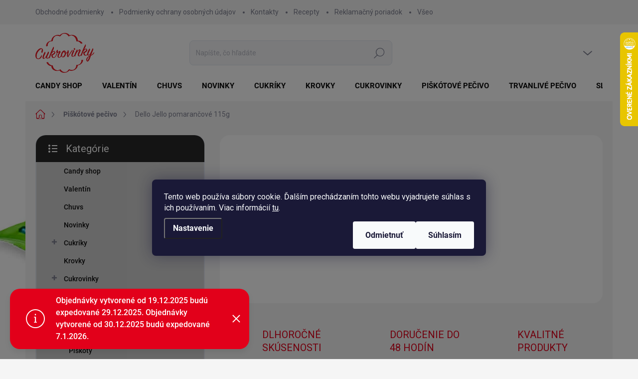

--- FILE ---
content_type: text/html; charset=utf-8
request_url: https://www.cukrovinky.sk/dello-jello-pomarancove-20x115g/
body_size: 32729
content:
<!doctype html><html lang="sk" dir="ltr" class="header-background-light external-fonts-loaded"><head><meta charset="utf-8" /><meta name="viewport" content="width=device-width,initial-scale=1" /><title>Dello Jello pomarančové 115g |  cukrovinky.sk</title><link rel="preconnect" href="https://cdn.myshoptet.com" /><link rel="dns-prefetch" href="https://cdn.myshoptet.com" /><link rel="preload" href="https://cdn.myshoptet.com/prj/dist/master/cms/libs/jquery/jquery-1.11.3.min.js" as="script" /><script>
dataLayer = [];
dataLayer.push({'shoptet' : {
    "pageId": 734,
    "pageType": "productDetail",
    "currency": "EUR",
    "currencyInfo": {
        "decimalSeparator": ",",
        "exchangeRate": 1,
        "priceDecimalPlaces": 2,
        "symbol": "\u20ac",
        "symbolLeft": 0,
        "thousandSeparator": " "
    },
    "language": "sk",
    "projectId": 578321,
    "product": {
        "id": 2934,
        "guid": "3f20f1da-a9e4-11ee-b857-ea39cf279c4a",
        "hasVariants": false,
        "codes": [
            {
                "code": "ART1900089"
            }
        ],
        "code": "ART1900089",
        "name": "Dello Jello pomaran\u010dov\u00e9 115g",
        "appendix": "",
        "weight": "0",
        "manufacturerGuid": "1EF5335214A86D1AA684DA0BA3DED3EE",
        "currentCategory": "Pi\u0161k\u00f3tov\u00e9 pe\u010divo",
        "currentCategoryGuid": "78523734-09df-11ee-bf23-aa229da30aba",
        "defaultCategory": "Pi\u0161k\u00f3tov\u00e9 pe\u010divo",
        "defaultCategoryGuid": "78523734-09df-11ee-bf23-aa229da30aba",
        "currency": "EUR",
        "priceWithVat": 0.84999999999999998
    },
    "stocks": [
        {
            "id": "ext",
            "title": "Sklad",
            "isDeliveryPoint": 0,
            "visibleOnEshop": 1
        }
    ],
    "cartInfo": {
        "id": null,
        "freeShipping": false,
        "freeShippingFrom": 60,
        "leftToFreeGift": {
            "formattedPrice": "40 \u20ac",
            "priceLeft": 40
        },
        "freeGift": false,
        "leftToFreeShipping": {
            "priceLeft": 60,
            "dependOnRegion": 0,
            "formattedPrice": "60 \u20ac"
        },
        "discountCoupon": [],
        "getNoBillingShippingPrice": {
            "withoutVat": 0,
            "vat": 0,
            "withVat": 0
        },
        "cartItems": [],
        "taxMode": "ORDINARY"
    },
    "cart": [],
    "customer": {
        "priceRatio": 1,
        "priceListId": 1,
        "groupId": null,
        "registered": false,
        "mainAccount": false
    }
}});
dataLayer.push({'cookie_consent' : {
    "marketing": "denied",
    "analytics": "denied"
}});
document.addEventListener('DOMContentLoaded', function() {
    shoptet.consent.onAccept(function(agreements) {
        if (agreements.length == 0) {
            return;
        }
        dataLayer.push({
            'cookie_consent' : {
                'marketing' : (agreements.includes(shoptet.config.cookiesConsentOptPersonalisation)
                    ? 'granted' : 'denied'),
                'analytics': (agreements.includes(shoptet.config.cookiesConsentOptAnalytics)
                    ? 'granted' : 'denied')
            },
            'event': 'cookie_consent'
        });
    });
});
</script>

<!-- Google Tag Manager -->
<script>(function(w,d,s,l,i){w[l]=w[l]||[];w[l].push({'gtm.start':
new Date().getTime(),event:'gtm.js'});var f=d.getElementsByTagName(s)[0],
j=d.createElement(s),dl=l!='dataLayer'?'&l='+l:'';j.async=true;j.src=
'https://www.googletagmanager.com/gtm.js?id='+i+dl;f.parentNode.insertBefore(j,f);
})(window,document,'script','dataLayer','GTM-N573N6Q9');</script>
<!-- End Google Tag Manager -->

<meta property="og:type" content="website"><meta property="og:site_name" content="cukrovinky.sk"><meta property="og:url" content="https://www.cukrovinky.sk/dello-jello-pomarancove-20x115g/"><meta property="og:title" content="Dello Jello pomarančové 115g |  cukrovinky.sk"><meta name="author" content="cukrovinky.sk"><meta name="web_author" content="Shoptet.sk"><meta name="dcterms.rightsHolder" content="www.cukrovinky.sk"><meta name="robots" content="index,follow"><meta property="og:image" content="https://cdn.myshoptet.com/usr/www.cukrovinky.sk/user/shop/big/2934_piskot-s-pomarancovym-zele-macany-v-cokolade-od-iga-www-cukrovinky-sk.png?65951dde"><meta property="og:description" content="Chutné piškótiky s pomarančovým želé máčané v kakaovej poleve od Igy. Dezert ku sladkej káve alebo čaju na spríjemnenie dňa."><meta name="description" content="Chutné piškótiky s pomarančovým želé máčané v kakaovej poleve od Igy. Dezert ku sladkej káve alebo čaju na spríjemnenie dňa."><meta property="product:price:amount" content="0.85"><meta property="product:price:currency" content="EUR"><style>:root {--color-primary: #e2001a;--color-primary-h: 353;--color-primary-s: 100%;--color-primary-l: 44%;--color-primary-hover: #cd0a00;--color-primary-hover-h: 3;--color-primary-hover-s: 100%;--color-primary-hover-l: 40%;--color-secondary: #e2001a;--color-secondary-h: 353;--color-secondary-s: 100%;--color-secondary-l: 44%;--color-secondary-hover: #9e9e9e;--color-secondary-hover-h: 0;--color-secondary-hover-s: 0%;--color-secondary-hover-l: 62%;--color-tertiary: #d0d0d0;--color-tertiary-h: 0;--color-tertiary-s: 0%;--color-tertiary-l: 82%;--color-tertiary-hover: #f6f6f6;--color-tertiary-hover-h: 0;--color-tertiary-hover-s: 0%;--color-tertiary-hover-l: 96%;--color-header-background: #ffffff;--template-font: "sans-serif";--template-headings-font: "sans-serif";--header-background-url: url("[data-uri]");--cookies-notice-background: #1A1937;--cookies-notice-color: #F8FAFB;--cookies-notice-button-hover: #f5f5f5;--cookies-notice-link-hover: #27263f;--templates-update-management-preview-mode-content: "Náhľad aktualizácií šablóny je aktívny pre váš prehliadač."}</style>
    <script>var shoptet = shoptet || {};</script>
    <script src="https://cdn.myshoptet.com/prj/dist/master/shop/dist/main-3g-header.js.05f199e7fd2450312de2.js"></script>
<!-- User include --><!-- service 1000(633) html code header -->
<link rel="stylesheet" href="https://cdn.myshoptet.com/usr/apollo.jakubtursky.sk/user/documents/assets/main.css?v=1768">

<noscript>
<style>
.before-carousel:before,
.before-carousel:after,
.products-block:after,
.products-block:before,
.p-detail-inner:before,
.p-detail-inner:after{
	display: none;
}

.products-block .product, .products-block .slider-group-products,
.next-to-carousel-banners .banner-wrapper,
.before-carousel .content-wrapper-in,
.p-detail-inner .p-detail-inner-header, .p-detail-inner #product-detail-form {
  opacity: 1;
}

body.type-category .content-wrapper-in,
body.type-manufacturer-detail .content-wrapper-in,
body.type-product .content-wrapper-in {
	visibility: visible!important;
}
</style>
</noscript>

<style>
@font-face {
  font-family: 'apollo';
  font-display: swap;
  src:  url('https://cdn.myshoptet.com/usr/apollo.jakubtursky.sk/user/documents/assets/iconfonts/icomoon.eot?v=107');
  src:  url('https://cdn.myshoptet.com/usr/apollo.jakubtursky.sk/user/documents/assets/iconfonts/icomoon.eot?v=107') format('embedded-opentype'),
    url('https://cdn.myshoptet.com/usr/apollo.jakubtursky.sk/user/documents/assets/iconfonts/icomoon.ttf?v=107') format('truetype'),
    url('https://cdn.myshoptet.com/usr/apollo.jakubtursky.sk/user/documents/assets/iconfonts/icomoon.woff?v=107') format('woff'),
    url('https://cdn.myshoptet.com/usr/apollo.jakubtursky.sk/user/documents/assets/iconfonts/icomoon.svg?v=107') format('svg');
  font-weight: normal;
  font-style: normal;
  font-display: block;
}
.top-navigation-bar .top-nav-button.top-nav-button-login.primary{
	display: none;
}
.basic-description>h3:first-child{
	display: none;
}
/*.header-info-banner-addon{
	background-color: black;
}*/
</style>

<style>
.not-working {
  background-color: rgba(0,0,0, 0.9);
  color: white;
  width: 100%;
  height: 100%;
  position: fixed;
  top: 0;
  left: 0;
  z-index: 9999999;
  text-align: center;
  padding: 50px;
  line-height: 1.6;
  font-size: 16px;
}
</style>

<!-- project html code header -->
<link href="/user/documents/jakubtursky/style.css?v=2" data-author-name="Jakub Turský" data-author-website="https://partneri.shoptet.cz/profesionalove/tursky-jakub" data-author-email="info@jakubtursky.sk" rel="stylesheet">


<meta name="facebook-domain-verification" content="wykzx7ixj8jhvxy1q1rn8vlso4rf8s" />
<meta name="google-site-verification" content="4U-JRNtF_IwbLXHUCmMdEGX-tze9_KvzE4Y6GxLHuj4" />
<meta name="scraper" content="f7d26e4b6c928c752ff5b0a9db981ead">

<style>
.ordering-process .content-wrapper {
  padding-bottom: 20px;
  border-radius: 0 0 20px 20px;
}
.instagram-widget{
margin-top: 0;
}
.overall-wrapper{
position: relative;
}
.overall-wrapper > *,
#footer.no-newsletter{
  z-index: 2;
  position: relative;
}
.overall-wrapper > .user-action{
z-index: auto;
}
.overall-wrapper > #header{
	z-index: 4;
}
.instagram-block{
  z-index: 3;
  position: relative;
  background: #ffffff;
  margin-top: 0;
}
body{
 background-image: none;
}
.body-bg{
  background-color: #f5f5f5;
  background-position: left top;
  background-repeat: repeat !important;
  background-attachment: scroll;
  background-image: url(https://cdn.myshoptet.com/usr/www.cukrovinky.sk/user/frontend_backgrounds/pozadie_cukrovinky2.jpg);
  display: block;
  position: absolute;
  top: 0;
  left: 0;
  width: 100%;
  height: 100%;
  z-index: 1;
}
.type-category.multiple-columns-body #content-wrapper+.content-wrapper {
  margin-top: 0;
  padding-top: 50px;
  background: white;
 }
 #footer.no-newsletter {
   margin-top: 0;
   padding-top: 60px;
}
.breadcrumbs-wrapper,
#content-wrapper{
background: #f5f5f5; 
}

@media (min-width: 768px){
  .top-navigation-bar{
  	background: #f5f5f5;
  }
}

@media (max-width: 767px){
	.instagram-block {
  	margin-top: 0!important;
    background: white;
  	padding-top: 0!important;
	}
}
</style>
 
<!-- /User include --><link rel="shortcut icon" href="/favicon.ico" type="image/x-icon" /><link rel="canonical" href="https://www.cukrovinky.sk/dello-jello-pomarancove-20x115g/" />    <script>
        var _hwq = _hwq || [];
        _hwq.push(['setKey', '646BF8BE75A7BC6C23A51A33E966F558']);
        _hwq.push(['setTopPos', '0']);
        _hwq.push(['showWidget', '22']);
        (function() {
            var ho = document.createElement('script');
            ho.src = 'https://sk.im9.cz/direct/i/gjs.php?n=wdgt&sak=646BF8BE75A7BC6C23A51A33E966F558';
            var s = document.getElementsByTagName('script')[0]; s.parentNode.insertBefore(ho, s);
        })();
    </script>
<style>/* custom background */@media (min-width: 992px) {body {background-color: #f5f5f5 ;background-position: left top;background-repeat: repeat !important;background-attachment: scroll;background-image: url('https://cdn.myshoptet.com/usr/www.cukrovinky.sk/user/frontend_backgrounds/pozadie_cukrovinky2.jpg');}}</style>    <!-- Global site tag (gtag.js) - Google Analytics -->
    <script async src="https://www.googletagmanager.com/gtag/js?id=G-YF0JLZCZL0"></script>
    <script>
        
        window.dataLayer = window.dataLayer || [];
        function gtag(){dataLayer.push(arguments);}
        

                    console.debug('default consent data');

            gtag('consent', 'default', {"ad_storage":"denied","analytics_storage":"denied","ad_user_data":"denied","ad_personalization":"denied","wait_for_update":500});
            dataLayer.push({
                'event': 'default_consent'
            });
        
        gtag('js', new Date());

        
                gtag('config', 'G-YF0JLZCZL0', {"groups":"GA4","send_page_view":false,"content_group":"productDetail","currency":"EUR","page_language":"sk"});
        
                gtag('config', 'AW-758745711', {"allow_enhanced_conversions":true});
        
        
        
        
        
                    gtag('event', 'page_view', {"send_to":"GA4","page_language":"sk","content_group":"productDetail","currency":"EUR"});
        
                gtag('set', 'currency', 'EUR');

        gtag('event', 'view_item', {
            "send_to": "UA",
            "items": [
                {
                    "id": "ART1900089",
                    "name": "Dello Jello pomaran\u010dov\u00e9 115g",
                    "category": "Pi\u0161k\u00f3tov\u00e9 pe\u010divo",
                                        "brand": "IGA",
                                                            "price": 0.69
                }
            ]
        });
        
        
        
        
        
                    gtag('event', 'view_item', {"send_to":"GA4","page_language":"sk","content_group":"productDetail","value":0.68999999999999995,"currency":"EUR","items":[{"item_id":"ART1900089","item_name":"Dello Jello pomaran\u010dov\u00e9 115g","item_brand":"IGA","item_category":"Pi\u0161k\u00f3tov\u00e9 pe\u010divo","price":0.68999999999999995,"quantity":1,"index":0}]});
        
        
        
        
        
        
        
        document.addEventListener('DOMContentLoaded', function() {
            if (typeof shoptet.tracking !== 'undefined') {
                for (var id in shoptet.tracking.bannersList) {
                    gtag('event', 'view_promotion', {
                        "send_to": "UA",
                        "promotions": [
                            {
                                "id": shoptet.tracking.bannersList[id].id,
                                "name": shoptet.tracking.bannersList[id].name,
                                "position": shoptet.tracking.bannersList[id].position
                            }
                        ]
                    });
                }
            }

            shoptet.consent.onAccept(function(agreements) {
                if (agreements.length !== 0) {
                    console.debug('gtag consent accept');
                    var gtagConsentPayload =  {
                        'ad_storage': agreements.includes(shoptet.config.cookiesConsentOptPersonalisation)
                            ? 'granted' : 'denied',
                        'analytics_storage': agreements.includes(shoptet.config.cookiesConsentOptAnalytics)
                            ? 'granted' : 'denied',
                                                                                                'ad_user_data': agreements.includes(shoptet.config.cookiesConsentOptPersonalisation)
                            ? 'granted' : 'denied',
                        'ad_personalization': agreements.includes(shoptet.config.cookiesConsentOptPersonalisation)
                            ? 'granted' : 'denied',
                        };
                    console.debug('update consent data', gtagConsentPayload);
                    gtag('consent', 'update', gtagConsentPayload);
                    dataLayer.push(
                        { 'event': 'update_consent' }
                    );
                }
            });
        });
    </script>
<script>
    (function(t, r, a, c, k, i, n, g) { t['ROIDataObject'] = k;
    t[k]=t[k]||function(){ (t[k].q=t[k].q||[]).push(arguments) },t[k].c=i;n=r.createElement(a),
    g=r.getElementsByTagName(a)[0];n.async=1;n.src=c;g.parentNode.insertBefore(n,g)
    })(window, document, 'script', '//www.heureka.sk/ocm/sdk.js?source=shoptet&version=2&page=product_detail', 'heureka', 'sk');

    heureka('set_user_consent', 0);
</script>
</head><body class="desktop id-734 in-brioskove-pecivo template-11 type-product type-detail multiple-columns-body columns-mobile-2 columns-3 blank-mode blank-mode-css ums_forms_redesign--off ums_a11y_category_page--on ums_discussion_rating_forms--off ums_flags_display_unification--on ums_a11y_login--on mobile-header-version-1">
        <div id="fb-root"></div>
        <script>
            window.fbAsyncInit = function() {
                FB.init({
//                    appId            : 'your-app-id',
                    autoLogAppEvents : true,
                    xfbml            : true,
                    version          : 'v19.0'
                });
            };
        </script>
        <script async defer crossorigin="anonymous" src="https://connect.facebook.net/sk_SK/sdk.js"></script>
<!-- Google Tag Manager (noscript) -->
<noscript><iframe src="https://www.googletagmanager.com/ns.html?id=GTM-N573N6Q9"
height="0" width="0" style="display:none;visibility:hidden"></iframe></noscript>
<!-- End Google Tag Manager (noscript) -->

    <div class="siteCookies siteCookies--center siteCookies--dark js-siteCookies" role="dialog" data-testid="cookiesPopup" data-nosnippet>
        <div class="siteCookies__form">
            <div class="siteCookies__content">
                <div class="siteCookies__text">
                    Tento web používa súbory cookie. Ďalším prechádzaním tohto webu vyjadrujete súhlas s ich používaním. Viac informácií <a href="/podmienky-ochrany-osobnych-udajov/" target="\" _blank="" rel="\" noreferrer="">tu</a>.
                </div>
                <p class="siteCookies__links">
                    <button class="siteCookies__link js-cookies-settings" aria-label="Nastavenia cookies" data-testid="cookiesSettings">Nastavenie</button>
                </p>
            </div>
            <div class="siteCookies__buttonWrap">
                                    <button class="siteCookies__button js-cookiesConsentSubmit" value="reject" aria-label="Odmietnuť cookies" data-testid="buttonCookiesReject">Odmietnuť</button>
                                <button class="siteCookies__button js-cookiesConsentSubmit" value="all" aria-label="Prijať cookies" data-testid="buttonCookiesAccept">Súhlasím</button>
            </div>
        </div>
        <script>
            document.addEventListener("DOMContentLoaded", () => {
                const siteCookies = document.querySelector('.js-siteCookies');
                document.addEventListener("scroll", shoptet.common.throttle(() => {
                    const st = document.documentElement.scrollTop;
                    if (st > 1) {
                        siteCookies.classList.add('siteCookies--scrolled');
                    } else {
                        siteCookies.classList.remove('siteCookies--scrolled');
                    }
                }, 100));
            });
        </script>
    </div>
<a href="#content" class="skip-link sr-only">Prejsť na obsah</a><div class="overall-wrapper"><div class="site-msg information"><div class="container"><div class="text">Objednávky vytvorené od 19.12.2025 budú expedované 29.12.2025. 
Objednávky vytvorené od 30.12.2025 budú expedované 7.1.2026.</div><div class="close js-close-information-msg"></div></div></div><div class="user-action"><div class="container">
    <div class="user-action-in">
                    <div id="login" class="user-action-login popup-widget login-widget" role="dialog" aria-labelledby="loginHeading">
        <div class="popup-widget-inner">
                            <h2 id="loginHeading">Prihlásenie k vášmu účtu</h2><div id="customerLogin"><form action="/action/Customer/Login/" method="post" id="formLoginIncluded" class="csrf-enabled formLogin" data-testid="formLogin"><input type="hidden" name="referer" value="" /><div class="form-group"><div class="input-wrapper email js-validated-element-wrapper no-label"><input type="email" name="email" class="form-control" autofocus placeholder="E-mailová adresa (napr. jan@novak.sk)" data-testid="inputEmail" autocomplete="email" required /></div></div><div class="form-group"><div class="input-wrapper password js-validated-element-wrapper no-label"><input type="password" name="password" class="form-control" placeholder="Heslo" data-testid="inputPassword" autocomplete="current-password" required /><span class="no-display">Nemôžete vyplniť toto pole</span><input type="text" name="surname" value="" class="no-display" /></div></div><div class="form-group"><div class="login-wrapper"><button type="submit" class="btn btn-secondary btn-text btn-login" data-testid="buttonSubmit">Prihlásiť sa</button><div class="password-helper"><a href="/registracia/" data-testid="signup" rel="nofollow">Nová registrácia</a><a href="/klient/zabudnute-heslo/" rel="nofollow">Zabudnuté heslo</a></div></div></div></form>
</div>                    </div>
    </div>

                            <div id="cart-widget" class="user-action-cart popup-widget cart-widget loader-wrapper" data-testid="popupCartWidget" role="dialog" aria-hidden="true">
    <div class="popup-widget-inner cart-widget-inner place-cart-here">
        <div class="loader-overlay">
            <div class="loader"></div>
        </div>
    </div>

    <div class="cart-widget-button">
        <a href="/kosik/" class="btn btn-conversion" id="continue-order-button" rel="nofollow" data-testid="buttonNextStep">Pokračovať do košíka</a>
    </div>
</div>
            </div>
</div>
</div><div class="top-navigation-bar" data-testid="topNavigationBar">

    <div class="container">

        <div class="top-navigation-contacts">
            <strong>Zákaznícka podpora:</strong><a href="tel:0948116165" class="project-phone" aria-label="Zavolať na 0948116165" data-testid="contactboxPhone"><span>0948 116 165</span></a><a href="mailto:eshop@cukrovinky.sk" class="project-email" data-testid="contactboxEmail"><span>eshop@cukrovinky.sk</span></a>        </div>

                            <div class="top-navigation-menu">
                <div class="top-navigation-menu-trigger"></div>
                <ul class="top-navigation-bar-menu">
                                            <li class="top-navigation-menu-item-39">
                            <a href="/obchodne-podmienky/">Obchodné podmienky</a>
                        </li>
                                            <li class="top-navigation-menu-item-691">
                            <a href="/podmienky-ochrany-osobnych-udajov/">Podmienky ochrany osobných údajov</a>
                        </li>
                                            <li class="top-navigation-menu-item-29">
                            <a href="/kontakty/">Kontakty</a>
                        </li>
                                            <li class="top-navigation-menu-item-869">
                            <a href="/recepty/">Recepty</a>
                        </li>
                                            <li class="top-navigation-menu-item-872">
                            <a href="/reklamacny-poriadok/">Reklamačný poriadok</a>
                        </li>
                                            <li class="top-navigation-menu-item-954">
                            <a href="/vseobecne-podmienky-sutazi/">Všeobecné podmienky súťaží</a>
                        </li>
                                            <li class="top-navigation-menu-item-935">
                            <a href="/formular-pre-reklamaciu/">Formulár pre reklamáciu</a>
                        </li>
                                    </ul>
                <ul class="top-navigation-bar-menu-helper"></ul>
            </div>
        
        <div class="top-navigation-tools top-navigation-tools--language">
            <div class="responsive-tools">
                <a href="#" class="toggle-window" data-target="search" aria-label="Hľadať" data-testid="linkSearchIcon"></a>
                                                            <a href="#" class="toggle-window" data-target="login"></a>
                                                    <a href="#" class="toggle-window" data-target="navigation" aria-label="Menu" data-testid="hamburgerMenu"></a>
            </div>
                        <button class="top-nav-button top-nav-button-login toggle-window" type="button" data-target="login" aria-haspopup="dialog" aria-controls="login" aria-expanded="false" data-testid="signin"><span>Prihlásenie</span></button>        </div>

    </div>

</div>
<header id="header"><div class="container navigation-wrapper">
    <div class="header-top">
        <div class="site-name-wrapper">
            <div class="site-name"><a href="/" data-testid="linkWebsiteLogo"><img src="https://cdn.myshoptet.com/usr/www.cukrovinky.sk/user/logos/cukrovinky-dm-en-0.png" alt="cukrovinky.sk" fetchpriority="low" /></a></div>        </div>
        <div class="search" itemscope itemtype="https://schema.org/WebSite">
            <meta itemprop="headline" content="Piškótové pečivo"/><meta itemprop="url" content="https://www.cukrovinky.sk"/><meta itemprop="text" content="Chutné piškótiky s pomarančovým želé máčané v kakaovej poleve od Igy. Dezert ku sladkej káve alebo čaju na spríjemnenie dňa."/>            <form action="/action/ProductSearch/prepareString/" method="post"
    id="formSearchForm" class="search-form compact-form js-search-main"
    itemprop="potentialAction" itemscope itemtype="https://schema.org/SearchAction" data-testid="searchForm">
    <fieldset>
        <meta itemprop="target"
            content="https://www.cukrovinky.sk/vyhladavanie/?string={string}"/>
        <input type="hidden" name="language" value="sk"/>
        
            
<input
    type="search"
    name="string"
        class="query-input form-control search-input js-search-input"
    placeholder="Napíšte, čo hľadáte"
    autocomplete="off"
    required
    itemprop="query-input"
    aria-label="Vyhľadávanie"
    data-testid="searchInput"
>
            <button type="submit" class="btn btn-default" data-testid="searchBtn">Hľadať</button>
        
    </fieldset>
</form>
        </div>
        <div class="navigation-buttons">
                
    <a href="/kosik/" class="btn btn-icon toggle-window cart-count" data-target="cart" data-hover="true" data-redirect="true" data-testid="headerCart" rel="nofollow" aria-haspopup="dialog" aria-expanded="false" aria-controls="cart-widget">
        
                <span class="sr-only">Nákupný košík</span>
        
            <span class="cart-price visible-lg-inline-block" data-testid="headerCartPrice">
                                    Prázdny košík                            </span>
        
    
            </a>
        </div>
    </div>
    <nav id="navigation" aria-label="Hlavné menu" data-collapsible="true"><div class="navigation-in menu"><ul class="menu-level-1" role="menubar" data-testid="headerMenuItems"><li class="menu-item-957" role="none"><a href="/candy-shop/" data-testid="headerMenuItem" role="menuitem" aria-expanded="false"><b>Candy shop</b></a></li>
<li class="menu-item-948" role="none"><a href="/valentin/" data-testid="headerMenuItem" role="menuitem" aria-expanded="false"><b>Valentín</b></a></li>
<li class="menu-item-939" role="none"><a href="/chuvs/" data-testid="headerMenuItem" role="menuitem" aria-expanded="false"><b>Chuvs</b></a></li>
<li class="menu-item-921" role="none"><a href="/novinky/" data-testid="headerMenuItem" role="menuitem" aria-expanded="false"><b>Novinky</b></a></li>
<li class="menu-item-707" role="none"><a href="/cukriky/" data-testid="headerMenuItem" role="menuitem" aria-expanded="false"><b>Cukríky</b></a></li>
<li class="menu-item-824" role="none"><a href="/krovky/" data-testid="headerMenuItem" role="menuitem" aria-expanded="false"><b>Krovky</b></a></li>
<li class="menu-item-722" role="none"><a href="/pelendreky-zele/" data-testid="headerMenuItem" role="menuitem" aria-expanded="false"><b>Cukrovinky</b></a></li>
<li class="menu-item-734" role="none"><a href="/brioskove-pecivo/" class="active" data-testid="headerMenuItem" role="menuitem" aria-expanded="false"><b>Piškótové pečivo</b></a></li>
<li class="menu-item-725" role="none"><a href="/trvanlive-pecivo/" data-testid="headerMenuItem" role="menuitem" aria-expanded="false"><b>Trvanlivé pečivo</b></a></li>
<li class="menu-item-755" role="none"><a href="/slane-snacky/" data-testid="headerMenuItem" role="menuitem" aria-expanded="false"><b>Slané snacky</b></a></li>
<li class="menu-item-716" role="none"><a href="/cokolada/" data-testid="headerMenuItem" role="menuitem" aria-expanded="false"><b>Čokoláda a dezerty</b></a></li>
<li class="menu-item-833" role="none"><a href="/napoje/" data-testid="headerMenuItem" role="menuitem" aria-expanded="false"><b>Nápoje</b></a></li>
<li class="menu-item-884" role="none"><a href="/sezonne/" data-testid="headerMenuItem" role="menuitem" aria-expanded="false"><b>Sezónne</b></a></li>
<li class="menu-item-782" role="none"><a href="/akcia/" data-testid="headerMenuItem" role="menuitem" aria-expanded="false"><b>Akcia</b></a></li>
<li class="menu-item-951" role="none"><a href="/mnozstevne-zlavy/" data-testid="headerMenuItem" role="menuitem" aria-expanded="false"><b>Množstevné zľavy</b></a></li>
</ul>
    <ul class="navigationActions" role="menu">
                            <li role="none">
                                    <a href="/login/?backTo=%2Fdello-jello-pomarancove-20x115g%2F" rel="nofollow" data-testid="signin" role="menuitem"><span>Prihlásenie</span></a>
                            </li>
                        </ul>
</div><span class="navigation-close"></span></nav><div class="menu-helper" data-testid="hamburgerMenu"><span>Viac</span></div>
</div></header><!-- / header -->


                    <div class="container breadcrumbs-wrapper">
            <div class="breadcrumbs navigation-home-icon-wrapper" itemscope itemtype="https://schema.org/BreadcrumbList">
                                                                            <span id="navigation-first" data-basetitle="cukrovinky.sk" itemprop="itemListElement" itemscope itemtype="https://schema.org/ListItem">
                <a href="/" itemprop="item" class="navigation-home-icon"><span class="sr-only" itemprop="name">Domov</span></a>
                <span class="navigation-bullet">/</span>
                <meta itemprop="position" content="1" />
            </span>
                                <span id="navigation-1" itemprop="itemListElement" itemscope itemtype="https://schema.org/ListItem">
                <a href="/brioskove-pecivo/" itemprop="item" data-testid="breadcrumbsSecondLevel"><span itemprop="name">Piškótové pečivo</span></a>
                <span class="navigation-bullet">/</span>
                <meta itemprop="position" content="2" />
            </span>
                                            <span id="navigation-2" itemprop="itemListElement" itemscope itemtype="https://schema.org/ListItem" data-testid="breadcrumbsLastLevel">
                <meta itemprop="item" content="https://www.cukrovinky.sk/dello-jello-pomarancove-20x115g/" />
                <meta itemprop="position" content="3" />
                <span itemprop="name" data-title="Dello Jello pomarančové 115g">Dello Jello pomarančové 115g <span class="appendix"></span></span>
            </span>
            </div>
        </div>
    
<div id="content-wrapper" class="container content-wrapper">
    
    <div class="content-wrapper-in">
                                                <aside class="sidebar sidebar-left"  data-testid="sidebarMenu">
                                                                                                <div class="sidebar-inner">
                                                                                                        <div class="box box-bg-variant box-categories">    <div class="skip-link__wrapper">
        <span id="categories-start" class="skip-link__target js-skip-link__target sr-only" tabindex="-1">&nbsp;</span>
        <a href="#categories-end" class="skip-link skip-link--start sr-only js-skip-link--start">Preskočiť kategórie</a>
    </div>

<h4>Kategórie</h4>


<div id="categories"><div class="categories cat-01 external" id="cat-957"><div class="topic"><a href="/candy-shop/">Candy shop<span class="cat-trigger">&nbsp;</span></a></div></div><div class="categories cat-02 external" id="cat-948"><div class="topic"><a href="/valentin/">Valentín<span class="cat-trigger">&nbsp;</span></a></div></div><div class="categories cat-01 external" id="cat-939"><div class="topic"><a href="/chuvs/">Chuvs<span class="cat-trigger">&nbsp;</span></a></div></div><div class="categories cat-02 external" id="cat-921"><div class="topic"><a href="/novinky/">Novinky<span class="cat-trigger">&nbsp;</span></a></div></div><div class="categories cat-01 expandable external" id="cat-707"><div class="topic"><a href="/cukriky/">Cukríky<span class="cat-trigger">&nbsp;</span></a></div>

    </div><div class="categories cat-02 external" id="cat-824"><div class="topic"><a href="/krovky/">Krovky<span class="cat-trigger">&nbsp;</span></a></div></div><div class="categories cat-01 expandable external" id="cat-722"><div class="topic"><a href="/pelendreky-zele/">Cukrovinky<span class="cat-trigger">&nbsp;</span></a></div>

    </div><div class="categories cat-02 expandable active expanded" id="cat-734"><div class="topic active"><a href="/brioskove-pecivo/">Piškótové pečivo<span class="cat-trigger">&nbsp;</span></a></div>

                    <ul class=" active expanded">
                                        <li >
                <a href="/tortove-korpusy/">
                    Tortové korpusy
                                    </a>
                                                                </li>
                                <li >
                <a href="/rolady/">
                    Rolády
                                    </a>
                                                                </li>
                                <li >
                <a href="/piskoty/">
                    Piškóty
                                    </a>
                                                                </li>
                                <li >
                <a href="/medvediky-a-kolaciky/">
                    Medvedíky a koláčiky
                                    </a>
                                                                </li>
                </ul>
    </div><div class="categories cat-01 expandable external" id="cat-725"><div class="topic"><a href="/trvanlive-pecivo/">Trvanlivé pečivo<span class="cat-trigger">&nbsp;</span></a></div>

    </div><div class="categories cat-02 external" id="cat-755"><div class="topic"><a href="/slane-snacky/">Slané snacky<span class="cat-trigger">&nbsp;</span></a></div></div><div class="categories cat-01 expandable external" id="cat-716"><div class="topic"><a href="/cokolada/">Čokoláda a dezerty<span class="cat-trigger">&nbsp;</span></a></div>

    </div><div class="categories cat-02 expandable external" id="cat-833"><div class="topic"><a href="/napoje/">Nápoje<span class="cat-trigger">&nbsp;</span></a></div>

    </div><div class="categories cat-01 expandable external" id="cat-884"><div class="topic"><a href="/sezonne/">Sezónne<span class="cat-trigger">&nbsp;</span></a></div>

    </div><div class="categories cat-02 external" id="cat-782"><div class="topic"><a href="/akcia/">Akcia<span class="cat-trigger">&nbsp;</span></a></div></div><div class="categories cat-01 expanded" id="cat-951"><div class="topic"><a href="/mnozstevne-zlavy/">Množstevné zľavy<span class="cat-trigger">&nbsp;</span></a></div></div>        </div>

    <div class="skip-link__wrapper">
        <a href="#categories-start" class="skip-link skip-link--end sr-only js-skip-link--end" tabindex="-1" hidden>Preskočiť kategórie</a>
        <span id="categories-end" class="skip-link__target js-skip-link__target sr-only" tabindex="-1">&nbsp;</span>
    </div>
</div>
                                                                                                                                        <div class="banner"><div class="banner-wrapper banner4"><img data-src="https://cdn.myshoptet.com/usr/www.cukrovinky.sk/user/banners/dorpava_zdarma.png?67b2fd65" src="data:image/svg+xml,%3Csvg%20width%3D%221080%22%20height%3D%221080%22%20xmlns%3D%22http%3A%2F%2Fwww.w3.org%2F2000%2Fsvg%22%3E%3C%2Fsvg%3E" fetchpriority="low" alt="Doprava zdarma" width="1080" height="1080" /></div></div>
                                            <div class="banner"><div class="banner-wrapper banner6"><img data-src="https://cdn.myshoptet.com/usr/www.cukrovinky.sk/user/banners/cukrovinky-262x262pix.png?6489bfae" src="data:image/svg+xml,%3Csvg%20width%3D%22546%22%20height%3D%22546%22%20xmlns%3D%22http%3A%2F%2Fwww.w3.org%2F2000%2Fsvg%22%3E%3C%2Fsvg%3E" fetchpriority="low" alt="Kartóny" width="546" height="546" /></div></div>
                                                                                <div class="box box-bg-default box-sm box-topProducts">        <div class="top-products-wrapper js-top10" >
        <h4><span>Top 5 produktov</span></h4>
        <ol class="top-products">
                            <li class="display-image">
                                            <a href="/tycinka-chuvs-mango-30g/" class="top-products-image">
                            <img src="data:image/svg+xml,%3Csvg%20width%3D%22100%22%20height%3D%22100%22%20xmlns%3D%22http%3A%2F%2Fwww.w3.org%2F2000%2Fsvg%22%3E%3C%2Fsvg%3E" alt="Chuvs ovocná tyčinka mango www.cukrovinky.sk, chuvs" width="100" height="100"  data-src="https://cdn.myshoptet.com/usr/www.cukrovinky.sk/user/shop/related/3183_chuvs-ovocna-tycinka-mango-www-cukrovinky-sk--chuvs.png?6704dd09" fetchpriority="low" />
                        </a>
                                        <a href="/tycinka-chuvs-mango-30g/" class="top-products-content">
                        <span class="top-products-name">  Tyčinka CHUVS mango 30g</span>
                        
                                                        <strong>
                                0,45 €
                                

                            </strong>
                                                    
                    </a>
                </li>
                            <li class="display-image">
                                            <a href="/tycinka-chuvs-malina-30g/" class="top-products-image">
                            <img src="data:image/svg+xml,%3Csvg%20width%3D%22100%22%20height%3D%22100%22%20xmlns%3D%22http%3A%2F%2Fwww.w3.org%2F2000%2Fsvg%22%3E%3C%2Fsvg%3E" alt="Chuvs ovocná tyčinka malina www.cukrovinky.sk, chuvs" width="100" height="100"  data-src="https://cdn.myshoptet.com/usr/www.cukrovinky.sk/user/shop/related/3180_chuvs-ovocna-tycinka-malina-www-cukrovinky-sk--chuvs.png?6704dcfa" fetchpriority="low" />
                        </a>
                                        <a href="/tycinka-chuvs-malina-30g/" class="top-products-content">
                        <span class="top-products-name">  Tyčinka CHUVS malina 30g</span>
                        
                                                        <strong>
                                0,45 €
                                

                            </strong>
                                                    
                    </a>
                </li>
                            <li class="display-image">
                                            <a href="/tycinka-chuvs-ribezla-30g/" class="top-products-image">
                            <img src="data:image/svg+xml,%3Csvg%20width%3D%22100%22%20height%3D%22100%22%20xmlns%3D%22http%3A%2F%2Fwww.w3.org%2F2000%2Fsvg%22%3E%3C%2Fsvg%3E" alt="Chuvs ovocná tyčinka ríbezľa www.cukrovinky.sk, chuvs" width="100" height="100"  data-src="https://cdn.myshoptet.com/usr/www.cukrovinky.sk/user/shop/related/3168_chuvs-ovocna-tycinka-ribezla-www-cukrovinky-sk--chuvs.png?6704dd25" fetchpriority="low" />
                        </a>
                                        <a href="/tycinka-chuvs-ribezla-30g/" class="top-products-content">
                        <span class="top-products-name">  Tyčinka CHUVS ríbezľa 30g</span>
                        
                                                        <strong>
                                0,45 €
                                

                            </strong>
                                                    
                    </a>
                </li>
                            <li class="display-image">
                                            <a href="/jimmy-cornet-dragee-25g-1x6x24-9237/" class="top-products-image">
                            <img src="data:image/svg+xml,%3Csvg%20width%3D%22100%22%20height%3D%22100%22%20xmlns%3D%22http%3A%2F%2Fwww.w3.org%2F2000%2Fsvg%22%3E%3C%2Fsvg%3E" alt="Jimmy panda kornútok s lentilkami www.cukrovinky.sk" width="100" height="100"  data-src="https://cdn.myshoptet.com/usr/www.cukrovinky.sk/user/shop/related/2967_jimmy-panda-kornutok-s-lentilkami-www-cukrovinky-sk.jpg?65aa07cc" fetchpriority="low" />
                        </a>
                                        <a href="/jimmy-cornet-dragee-25g-1x6x24-9237/" class="top-products-content">
                        <span class="top-products-name">  Jimmy kornútok s lentilkami 25g</span>
                        
                                                        <strong>
                                0,35 €
                                

                            </strong>
                                                    
                    </a>
                </li>
                            <li class="display-image">
                                            <a href="/tycinka-chuvs-marhula-30g/" class="top-products-image">
                            <img src="data:image/svg+xml,%3Csvg%20width%3D%22100%22%20height%3D%22100%22%20xmlns%3D%22http%3A%2F%2Fwww.w3.org%2F2000%2Fsvg%22%3E%3C%2Fsvg%3E" alt="Chuvs ovocná tyčinka marhuľa www.cukrovinky.sk, chuvs" width="100" height="100"  data-src="https://cdn.myshoptet.com/usr/www.cukrovinky.sk/user/shop/related/3174_chuvs-ovocna-tycinka-marhula-www-cukrovinky-sk--chuvs.png?6704dd17" fetchpriority="low" />
                        </a>
                                        <a href="/tycinka-chuvs-marhula-30g/" class="top-products-content">
                        <span class="top-products-name">  Tyčinka CHUVS marhuľa 30g</span>
                        
                                                        <strong>
                                0,45 €
                                

                            </strong>
                                                    
                    </a>
                </li>
                    </ol>
    </div>
</div>
                                                                        <div class="banner"><div class="banner-wrapper banner19"><span data-ec-promo-id="108"><script>
        (function (w,d,s,o,f,js,fjs) {
            w['ecm-widget']=o;w[o] = w[o] || function () { (w[o].q = w[o].q || []).push(arguments) };
            js = d.createElement(s), fjs = d.getElementsByTagName(s)[0];
            js.id = '2-2bb287d15897fe2f9d89c882af9a3a8b'; js.dataset.a = 'cukrovinky'; js.src = f; js.async = 1; fjs.parentNode.insertBefore(js, fjs);
        }(window, document, 'script', 'ecmwidget', 'https://d70shl7vidtft.cloudfront.net/widget.js'));
    </script>
            <div id="f-2-2bb287d15897fe2f9d89c882af9a3a8b"></div></span></div></div>
                                        </div>
                                                            </aside>
                            <main id="content" class="content narrow">
                            
<div class="p-detail" itemscope itemtype="https://schema.org/Product">

    
    <meta itemprop="name" content="Dello Jello pomarančové 115g" />
    <meta itemprop="category" content="Úvodná stránka &gt; Piškótové pečivo &gt; Dello Jello pomarančové 115g" />
    <meta itemprop="url" content="https://www.cukrovinky.sk/dello-jello-pomarancove-20x115g/" />
    <meta itemprop="image" content="https://cdn.myshoptet.com/usr/www.cukrovinky.sk/user/shop/big/2934_piskot-s-pomarancovym-zele-macany-v-cokolade-od-iga-www-cukrovinky-sk.png?65951dde" />
            <meta itemprop="description" content="Chutné piškótiky s pomarančovým želé máčané v kakaovej poleve od Igy.&amp;nbsp;" />
                <span class="js-hidden" itemprop="manufacturer" itemscope itemtype="https://schema.org/Organization">
            <meta itemprop="name" content="IGA" />
        </span>
        <span class="js-hidden" itemprop="brand" itemscope itemtype="https://schema.org/Brand">
            <meta itemprop="name" content="IGA" />
        </span>
                            <meta itemprop="gtin13" content="5901016021605" />            
        <div class="p-detail-inner">

        <div class="p-detail-inner-header">
            <h1>
                  Dello Jello pomarančové 115g            </h1>

                <span class="p-code">
        <span class="p-code-label">Kód:</span>
                    <span>ART1900089</span>
            </span>
        </div>

        <form action="/action/Cart/addCartItem/" method="post" id="product-detail-form" class="pr-action csrf-enabled" data-testid="formProduct">

            <meta itemprop="productID" content="2934" /><meta itemprop="identifier" content="3f20f1da-a9e4-11ee-b857-ea39cf279c4a" /><meta itemprop="sku" content="ART1900089" /><span itemprop="offers" itemscope itemtype="https://schema.org/Offer"><link itemprop="availability" href="https://schema.org/OutOfStock" /><meta itemprop="url" content="https://www.cukrovinky.sk/dello-jello-pomarancove-20x115g/" /><meta itemprop="price" content="0.85" /><meta itemprop="priceCurrency" content="EUR" /><link itemprop="itemCondition" href="https://schema.org/NewCondition" /></span><input type="hidden" name="productId" value="2934" /><input type="hidden" name="priceId" value="2982" /><input type="hidden" name="language" value="sk" />

            <div class="row product-top">

                <div class="col-xs-12">

                    <div class="p-detail-info">
                        
                                    <div class="stars-wrapper">
            
<span class="stars star-list">
                                                <span class="star star-off show-tooltip is-active productRatingAction" data-productid="2934" data-score="1" title="    Hodnotenie:
            Neohodnotené    "></span>
                    
                                                <span class="star star-off show-tooltip is-active productRatingAction" data-productid="2934" data-score="2" title="    Hodnotenie:
            Neohodnotené    "></span>
                    
                                                <span class="star star-off show-tooltip is-active productRatingAction" data-productid="2934" data-score="3" title="    Hodnotenie:
            Neohodnotené    "></span>
                    
                                                <span class="star star-off show-tooltip is-active productRatingAction" data-productid="2934" data-score="4" title="    Hodnotenie:
            Neohodnotené    "></span>
                    
                                                <span class="star star-off show-tooltip is-active productRatingAction" data-productid="2934" data-score="5" title="    Hodnotenie:
            Neohodnotené    "></span>
                    
    </span>
            <span class="stars-label">
                                Neohodnotené                    </span>
        </div>
    
                        
                    </div>

                </div>

                <div class="col-xs-12 col-lg-6 p-image-wrapper">

                    
                    <div class="p-image" style="" data-testid="mainImage">

                        

    


                        

<a href="https://cdn.myshoptet.com/usr/www.cukrovinky.sk/user/shop/big/2934_piskot-s-pomarancovym-zele-macany-v-cokolade-od-iga-www-cukrovinky-sk.png?65951dde" class="p-main-image cbox"><img src="https://cdn.myshoptet.com/usr/www.cukrovinky.sk/user/shop/big/2934_piskot-s-pomarancovym-zele-macany-v-cokolade-od-iga-www-cukrovinky-sk.png?65951dde" alt="Piškót s pomarančovým želé máčaný v čokoláde od Iga www.cukrovinky.sk" width="1024" height="768"  fetchpriority="high" />
</a>                    </div>

                    
                </div>

                <div class="col-xs-12 col-lg-6 p-info-wrapper">

                    
                    
                        <div class="p-final-price-wrapper">

                                                                                    <strong class="price-final" data-testid="productCardPrice">
            <span class="price-final-holder">
                0,85 €
    

        </span>
    </strong>
                                <span class="price-additional">
                                        0,69 €
            bez DPH                            </span>
                                <span class="price-measure">
                    
                                            
                                    <span>
                        17 €&nbsp;/&nbsp;20&nbsp;ks                    </span>
                                        </span>
                            

                        </div>

                    
                    
                                                                                    <div class="availability-value" title="Dostupnosť">
                                    

    
    <span class="availability-label" style="color: #cb0000" data-testid="labelAvailability">
                    Vypredané            </span>
    
                                </div>
                                                    
                        <table class="detail-parameters">
                            <tbody>
                            
                            
                            
                                                            <tr class="sold-out">
        <td colspan="2">
            Položka bola vypredaná&hellip;
        </td>
    </tr>
                            </tbody>
                        </table>

                                                                            
                                            
                    
                    

                                            <div class="p-short-description" data-testid="productCardShortDescr">
                            <p>Chutné piškótiky s pomarančovým želé máčané v kakaovej poleve od Igy.&nbsp;</p>
                        </div>
                    
                                            <p data-testid="productCardDescr">
                            <a href="#description" class="chevron-after chevron-down-after" data-toggle="tab" data-external="1" data-force-scroll="true">Detailné informácie</a>
                        </p>
                    
                    <div class="social-buttons-wrapper">
                        <div class="link-icons watchdog-active" data-testid="productDetailActionIcons">
    <a href="#" class="link-icon print" title="Tlačiť produkt"><span>Tlač</span></a>
    <a href="/dello-jello-pomarancove-20x115g:otazka/" class="link-icon chat" title="Hovoriť s predajcom" rel="nofollow"><span>Opýtať sa</span></a>
            <a href="/dello-jello-pomarancove-20x115g:strazit-cenu/" class="link-icon watchdog" title="Strážiť cenu" rel="nofollow"><span>Strážiť</span></a>
                <a href="#" class="link-icon share js-share-buttons-trigger" title="Zdieľať produkt"><span>Zdieľať</span></a>
    </div>
                            <div class="social-buttons no-display">
                    <div class="facebook">
                <div
            data-layout="button_count"
        class="fb-share-button"
    >
</div>

            </div>
                                <div class="close-wrapper">
        <a href="#" class="close-after js-share-buttons-trigger" title="Zdieľať produkt">Zavrieť</a>
    </div>

            </div>
                    </div>

                    
                </div>

            </div>

        </form>
    </div>

                            <div class="benefitBanner position--benefitProduct">
                                    <div class="benefitBanner__item"><div class="benefitBanner__picture"><img src="data:image/svg+xml,%3Csvg%20width%3D%22567%22%20height%3D%22567%22%20xmlns%3D%22http%3A%2F%2Fwww.w3.org%2F2000%2Fsvg%22%3E%3C%2Fsvg%3E" data-src="https://cdn.myshoptet.com/usr/www.cukrovinky.sk/user/banners/dlhoro__n___sk__senosti.jpg?6489bcad" class="benefitBanner__img" alt="Dlhoročné skúsenosti" fetchpriority="low" width="567" height="567"></div><div class="benefitBanner__content"><strong class="benefitBanner__title">Dlhoročné skúsenosti</strong></div></div>
                                                <div class="benefitBanner__item"><div class="benefitBanner__picture"><img src="data:image/svg+xml,%3Csvg%20width%3D%22567%22%20height%3D%22567%22%20xmlns%3D%22http%3A%2F%2Fwww.w3.org%2F2000%2Fsvg%22%3E%3C%2Fsvg%3E" data-src="https://cdn.myshoptet.com/usr/www.cukrovinky.sk/user/banners/doru__enie_do_48_hod__n.jpg?6489bdb3" class="benefitBanner__img" alt="Doručenie do 48 hodín" fetchpriority="low" width="567" height="567"></div><div class="benefitBanner__content"><strong class="benefitBanner__title">Doručenie do 48 hodín</strong></div></div>
                                                <div class="benefitBanner__item"><div class="benefitBanner__picture"><img src="data:image/svg+xml,%3Csvg%20width%3D%22567%22%20height%3D%22567%22%20xmlns%3D%22http%3A%2F%2Fwww.w3.org%2F2000%2Fsvg%22%3E%3C%2Fsvg%3E" data-src="https://cdn.myshoptet.com/usr/www.cukrovinky.sk/user/banners/kvalitn___produkty.jpg?6489bdd8" class="benefitBanner__img" alt="Kvalitné produkty" fetchpriority="low" width="567" height="567"></div><div class="benefitBanner__content"><strong class="benefitBanner__title">Kvalitné produkty</strong></div></div>
                                                <div class="benefitBanner__item"><div class="benefitBanner__picture"><img src="data:image/svg+xml,%3Csvg%20width%3D%22567%22%20height%3D%22567%22%20xmlns%3D%22http%3A%2F%2Fwww.w3.org%2F2000%2Fsvg%22%3E%3C%2Fsvg%3E" data-src="https://cdn.myshoptet.com/usr/www.cukrovinky.sk/user/banners/najv__hodnej__ia_cena.jpg?6489bdf7" class="benefitBanner__img" alt="Najvýhodnejšia cena" fetchpriority="low" width="567" height="567"></div><div class="benefitBanner__content"><strong class="benefitBanner__title">Najvýhodnejšia cena</strong></div></div>
                                                <div class="benefitBanner__item"><div class="benefitBanner__picture"><img src="data:image/svg+xml,%3Csvg%20width%3D%22567%22%20height%3D%22567%22%20xmlns%3D%22http%3A%2F%2Fwww.w3.org%2F2000%2Fsvg%22%3E%3C%2Fsvg%3E" data-src="https://cdn.myshoptet.com/usr/www.cukrovinky.sk/user/banners/v__etko_skladom.jpg?6489be18" class="benefitBanner__img" alt="Všetko skladom" fetchpriority="low" width="567" height="567"></div><div class="benefitBanner__content"><strong class="benefitBanner__title">Všetko skladom</strong></div></div>
                                                <div class="benefitBanner__item"><div class="benefitBanner__picture"><img src="data:image/svg+xml,%3Csvg%20width%3D%22567%22%20height%3D%22567%22%20xmlns%3D%22http%3A%2F%2Fwww.w3.org%2F2000%2Fsvg%22%3E%3C%2Fsvg%3E" data-src="https://cdn.myshoptet.com/usr/www.cukrovinky.sk/user/banners/z__kazn__cky_servis.jpg?6489be37" class="benefitBanner__img" alt="Zákaznícky servis" fetchpriority="low" width="567" height="567"></div><div class="benefitBanner__content"><strong class="benefitBanner__title">Zákaznícky servis</strong></div></div>
                        </div>

        
                            <h2 class="products-related-header">Súvisiaci tovar</h2>
        <div class="products products-block products-related products-additional p-switchable">
            
        
                    <div class="product col-sm-6 col-md-12 col-lg-6 active related-sm-screen-show">
    <div class="p" data-micro="product" data-micro-product-id="2624" data-micro-identifier="87bf5be6-2f7a-11ee-a6af-aa229da30aba" data-testid="productItem">
                    <a href="/chocomelo-milky-100g/" class="image">
                <img src="data:image/svg+xml,%3Csvg%20width%3D%22423%22%20height%3D%22318%22%20xmlns%3D%22http%3A%2F%2Fwww.w3.org%2F2000%2Fsvg%22%3E%3C%2Fsvg%3E" alt="Chocomelo milky - čokoládový dezert s penou -cukrovinky.sk" data-micro-image="https://cdn.myshoptet.com/usr/www.cukrovinky.sk/user/shop/big/2624_chocomelo-milky-cokoladovy-dezert-s-penou-cukrovinky-sk.png?64c79fda" width="423" height="318"  data-src="https://cdn.myshoptet.com/usr/www.cukrovinky.sk/user/shop/detail/2624_chocomelo-milky-cokoladovy-dezert-s-penou-cukrovinky-sk.png?64c79fda
" fetchpriority="low" />
                                                                                                                                    
    

    


            </a>
        
        <div class="p-in">

            <div class="p-in-in">
                <a href="/chocomelo-milky-100g/" class="name" data-micro="url">
                    <span data-micro="name" data-testid="productCardName">
                          Chocomelo milky 100g                    </span>
                </a>
                
            <div class="ratings-wrapper">
            
                        <div class="availability">
            <span style="color:#009901">
                Skladom            </span>
                                                            </div>
            </div>
    
                            </div>

            <div class="p-bottom no-buttons">
                
                <div data-micro="offer"
    data-micro-price="0.65"
    data-micro-price-currency="EUR"
            data-micro-availability="https://schema.org/InStock"
    >
                    <div class="prices">
                                                                                
                        
                        
                        
            <div class="price price-final" data-testid="productCardPrice">
        <strong>
                                        0,65 €
                    </strong>
        

        
    </div>


                        

                    </div>

                    

                                            <div class="p-tools">
                                                            <form action="/action/Cart/addCartItem/" method="post" class="pr-action csrf-enabled">
                                    <input type="hidden" name="language" value="sk" />
                                                                            <input type="hidden" name="priceId" value="2639" />
                                                                        <input type="hidden" name="productId" value="2624" />
                                                                            
<input type="hidden" name="amount" value="1" autocomplete="off" />
                                                                        <button type="submit" class="btn btn-cart add-to-cart-button" data-testid="buttonAddToCart" aria-label="Do košíka Chocomelo milky 100g"><span>Do košíka</span></button>
                                </form>
                                                                                    
    
                                                    </div>
                    
                                                                                            <p class="p-desc" data-micro="description" data-testid="productCardShortDescr">
                                Kakaové pečivo plnené penovou cukrovinkou s&nbsp;mliečnou príchuťou celomáčané v kakaovej poleve 18ks/100g.
                            </p>
                                                            

                </div>

            </div>

        </div>

        
    

                    <span class="no-display" data-micro="sku">ART2300390</span>
    
    </div>
</div>
            </div>

            
        
    <div class="shp-tabs-wrapper p-detail-tabs-wrapper">
        <div class="row">
            <div class="col-sm-12 shp-tabs-row responsive-nav">
                <div class="shp-tabs-holder">
    <ul id="p-detail-tabs" class="shp-tabs p-detail-tabs visible-links" role="tablist">
                            <li class="shp-tab active" data-testid="tabDescription">
                <a href="#description" class="shp-tab-link" role="tab" data-toggle="tab">Popis</a>
            </li>
                                                                                                                         <li class="shp-tab" data-testid="tabDiscussion">
                                <a href="#productDiscussion" class="shp-tab-link" role="tab" data-toggle="tab">Diskusia</a>
            </li>
                                        </ul>
</div>
            </div>
            <div class="col-sm-12 ">
                <div id="tab-content" class="tab-content">
                                                                                                            <div id="description" class="tab-pane fade in active" role="tabpanel">
        <div class="description-inner">
            <div class="basic-description">
                <h3>Podrobný popis</h3>
                                    <p><strong>Dezertné piškóty-piškót 36% s pomarančovým želé 52% polomáčané v kakaovej poleve 12%.</strong><br /><br /><strong>V krabici je 20ks. Cena je za 1 kus.</strong><br /><br />Zloženie: Pomarančové želé 52% (glukózový sirup, glukózo-fruktózový sirup, voda, cukor, zahustená pomarančová šťava (1,2%), želírujúca látka (pektín), regulátor kyslosti (kyselina citrónová, citrát sodný), aróma, farbivo (karotény)); piškót 36% (PŠENIČNÁ múka, cukor, voda, zemiakový škrob, sušená VAJEČNÁ hmota, glukózo-fruktózový sirup, repkový olej, invertný cukrový sirup, sušené odtučnené MLIEKO, VAJEČNÝ albumín v prášku, zvlhčovadlo (glycerol), kypriace látky (uhličitan sodný, uhličitan amónny), maltodextrín, soľ, aróma, farbivo (karotény), emulgátory (E475, E471)); kakaová poleva 12% (cukor, čiastočne hydrogenovaný (palmový olej), kakaový prášok so zníženým obsahom tuku (1,5%), emulgátory (SÓJOVÝ lecitín, E476, E492), aróma).<br /><br /><strong>Výrobok môže obsahovať LIESKOVÉ ORECHY, ARAŠIDY, SÉZAM.</strong><br /><br /><strong>Výživové údaje na 100g:</strong> energia 1588kJ/377kcal, tuk 8,6g z toho nasýtené mastné kyseliny 3,1g, sacharidy 69g z toho cukry 53g, bielkoviny 4,4g soľ 0,40g.<br /><br />Skladujte na suchom mieste, chráňte pred teplom. Vyrobené v EU.</p>
                            </div>
            
            <div class="extended-description">
            <h3>Dodatočné parametre</h3>
            <table class="detail-parameters">
                <tbody>
                    <tr>
    <th>
        <span class="row-header-label">
            Kategória<span class="row-header-label-colon">:</span>
        </span>
    </th>
    <td>
        <a href="/brioskove-pecivo/">Piškótové pečivo</a>    </td>
</tr>
    <tr class="productEan">
      <th>
          <span class="row-header-label productEan__label">
              EAN<span class="row-header-label-colon">:</span>
          </span>
      </th>
      <td>
          <span class="productEan__value">5901016021605</span>
      </td>
  </tr>
    <tr class="sold-out">
        <td colspan="2">
            Položka bola vypredaná&hellip;
        </td>
    </tr>
                </tbody>
            </table>
        </div>
    
        </div>
    </div>
                                                                                                                                                    <div id="productDiscussion" class="tab-pane fade" role="tabpanel" data-testid="areaDiscussion">
        <div id="discussionWrapper" class="discussion-wrapper unveil-wrapper" data-parent-tab="productDiscussion" data-testid="wrapperDiscussion">
                                    
    <div class="discussionContainer js-discussion-container" data-editorid="discussion">
                    <p data-testid="textCommentNotice">Buďte prvý, kto napíše príspevok k tejto položke.</p>
                                                        <div class="add-comment discussion-form-trigger" data-unveil="discussion-form" aria-expanded="false" aria-controls="discussion-form" role="button">
                <span class="link-like comment-icon" data-testid="buttonAddComment">Pridať komentár</span>
                        </div>
                        <div id="discussion-form" class="discussion-form vote-form js-hidden">
                            <form action="/action/ProductDiscussion/addPost/" method="post" id="formDiscussion" data-testid="formDiscussion">
    <input type="hidden" name="formId" value="9" />
    <input type="hidden" name="discussionEntityId" value="2934" />
            <div class="row">
        <div class="form-group col-xs-12 col-sm-6">
            <input type="text" name="fullName" value="" id="fullName" class="form-control" placeholder="Meno" data-testid="inputUserName"/>
                        <span class="no-display">Nevypĺňajte toto pole:</span>
            <input type="text" name="surname" value="" class="no-display" />
        </div>
        <div class="form-group js-validated-element-wrapper no-label col-xs-12 col-sm-6">
            <input type="email" name="email" value="" id="email" class="form-control js-validate-required" placeholder="E-mail" data-testid="inputEmail"/>
        </div>
        <div class="col-xs-12">
            <div class="form-group">
                <input type="text" name="title" id="title" class="form-control" placeholder="Názov" data-testid="inputTitle" />
            </div>
            <div class="form-group no-label js-validated-element-wrapper">
                <textarea name="message" id="message" class="form-control js-validate-required" rows="7" placeholder="Komentár" data-testid="inputMessage"></textarea>
            </div>
                                <div class="form-group js-validated-element-wrapper consents consents-first">
            <input
                type="hidden"
                name="consents[]"
                id="discussionConsents22"
                value="22"
                                                        data-special-message="validatorConsent"
                            />
                                        <label for="discussionConsents22" class="whole-width">
                                        Vložením komentáre súhlasíte s <a href="/podmienky-ochrany-osobnych-udajov/" rel="noopener noreferrer">podmienkami ochrany osobných údajov</a>
                </label>
                    </div>
                            <fieldset class="box box-sm box-bg-default">
    <h4>Bezpečnostná kontrola</h4>
    <div class="form-group captcha-image">
        <img src="[data-uri]" alt="" data-testid="imageCaptcha" width="150" height="40"  fetchpriority="low" />
    </div>
    <div class="form-group js-validated-element-wrapper smart-label-wrapper">
        <label for="captcha"><span class="required-asterisk">Odpíšte text z obrázka</span></label>
        <input type="text" id="captcha" name="captcha" class="form-control js-validate js-validate-required">
    </div>
</fieldset>
            <div class="form-group">
                <input type="submit" value="Poslať komentár" class="btn btn-sm btn-primary" data-testid="buttonSendComment" />
            </div>
        </div>
    </div>
</form>

                    </div>
                    </div>

        </div>
    </div>
                                                        </div>
            </div>
        </div>
    </div>

</div>
                    </main>
    </div>
    
            
    
</div>
        
        
                            <footer id="footer">
                    <h2 class="sr-only">Zápätie</h2>
                    
                                                                <div class="container footer-rows">
                            
    

<div class="site-name"><a href="/" data-testid="linkWebsiteLogo"><img src="data:image/svg+xml,%3Csvg%20width%3D%221%22%20height%3D%221%22%20xmlns%3D%22http%3A%2F%2Fwww.w3.org%2F2000%2Fsvg%22%3E%3C%2Fsvg%3E" alt="cukrovinky.sk" data-src="https://cdn.myshoptet.com/usr/www.cukrovinky.sk/user/logos/cukrovinky-dm-en-0.png" fetchpriority="low" /></a></div>
<div class="custom-footer elements-5">
                    
                
        <div class="custom-footer__articles ">
                                                                                                                        <h4><span>Informácie pre vás</span></h4>
    <ul>
                    <li><a href="/obchodne-podmienky/">Obchodné podmienky</a></li>
                    <li><a href="/podmienky-ochrany-osobnych-udajov/">Podmienky ochrany osobných údajov</a></li>
                    <li><a href="/kontakty/">Kontakty</a></li>
                    <li><a href="/recepty/">Recepty</a></li>
                    <li><a href="/reklamacny-poriadok/">Reklamačný poriadok</a></li>
                    <li><a href="/vseobecne-podmienky-sutazi/">Všeobecné podmienky súťaží</a></li>
                    <li><a href="/formular-pre-reklamaciu/">Formulár pre reklamáciu</a></li>
            </ul>

                                                        </div>
                    
                
        <div class="custom-footer__contact ">
                                                                                                            <h4><span>Kontakt</span></h4>


    <div class="contact-box no-image" data-testid="contactbox">
                
        <ul>
                            <li>
                    <span class="mail" data-testid="contactboxEmail">
                                                    <a href="mailto:eshop&#64;cukrovinky.sk">eshop<!---->&#64;<!---->cukrovinky.sk</a>
                                            </span>
                </li>
            
                            <li>
                    <span class="tel">
                                                                                <a href="tel:0948116165" aria-label="Zavolať na 0948116165" data-testid="contactboxPhone">
                                0948 116 165
                            </a>
                                            </span>
                </li>
            
            
            

                                    <li>
                        <span class="facebook">
                            <a href="https://www.facebook.com/1518483938442099?ref=embed_page" title="Facebook" target="_blank" data-testid="contactboxFacebook">
                                                                Facebook
                                                            </a>
                        </span>
                    </li>
                
                
                                    <li>
                        <span class="instagram">
                            <a href="https://www.instagram.com/cukrovinky.cukrovinky/" title="Instagram" target="_blank" data-testid="contactboxInstagram">cukrovinky.cukrovinky/</a>
                        </span>
                    </li>
                
                
                
                                    <li>
                        <span class="youtube">
                            <a href="https://www.youtube.com/@Cukrovinky_namestovo" title="YouTube" target="blank" data-testid="contactboxYoutube">
                                                                    https://www.youtube.com/@Cukrovinky_namestovo
                                                            </a>
                        </span>
                    </li>
                
                                    <li>
                        <span class="tiktok">
                            <a href="https://www.tiktok.com/@ cukrovinky2" title="TikTok" target="_blank" data-testid="contactboxTiktok">@ cukrovinky2</a>
                        </span>
                    </li>
                
            

        </ul>

    </div>


<script type="application/ld+json">
    {
        "@context" : "https://schema.org",
        "@type" : "Organization",
        "name" : "cukrovinky.sk",
        "url" : "https://www.cukrovinky.sk",
                "employee" : "Lucia",
                    "email" : "eshop@cukrovinky.sk",
                            "telephone" : "0948 116 165",
                                
                                                                                            "sameAs" : ["https://www.facebook.com/1518483938442099?ref=embed_page\", \"\", \"https://www.instagram.com/cukrovinky.cukrovinky/"]
            }
</script>

                                                        </div>
                    
                
        <div class="custom-footer__facebook ">
                                                                                                                        <div id="facebookWidget">
            <h4><span>Facebook</span></h4>
            <div class="fb-page" data-href="https://www.facebook.com/1518483938442099?ref=embed_page" data-hide-cover="false" data-show-facepile="true" data-show-posts="false" data-width="191" data-height="398" style="overflow:hidden"><div class="fb-xfbml-parse-ignore"><blockquote cite="https://www.facebook.com/1518483938442099?ref=embed_page"><a href="https://www.facebook.com/1518483938442099?ref=embed_page">cukrovinky.sk</a></blockquote></div></div>

        </div>
    
                                                        </div>
                    
                
        <div class="custom-footer__productRating ">
                                                                                                                <h4>
        <span>
                            Posledné hodnotenie produktov                    </span>
    </h4>

    <div class="rate-wrapper">
            
    <div class="votes-wrap simple-vote">

            <div class="vote-wrap" data-testid="gridRating">
                            <a href="/lizatko-medvedik-lipo-8g/">
                                    <div class="vote-header">
                <span class="vote-pic">
                                                                        <img src="data:image/svg+xml,%3Csvg%20width%3D%2260%22%20height%3D%2260%22%20xmlns%3D%22http%3A%2F%2Fwww.w3.org%2F2000%2Fsvg%22%3E%3C%2Fsvg%3E" alt="Lízatko medvedík lipo 8g" width="60" height="60"  data-src="https://cdn.myshoptet.com/usr/www.cukrovinky.sk/user/shop/related/236_najpredavanejsie-praskove-lizatko-medvedik-lipo-s-ovocnymi-prichutami-cukrovinky-sk.png?64c79fda" fetchpriority="low" />
                                                            </span>
                <span class="vote-summary">
                                                                <span class="vote-product-name vote-product-name--nowrap">
                              Lízatko medvedík lipo 8g                        </span>
                                        <span class="vote-rating">
                        <span class="stars" data-testid="gridStars">
                                                                                                <span class="star star-on"></span>
                                                                                                                                <span class="star star-on"></span>
                                                                                                                                <span class="star star-on"></span>
                                                                                                                                <span class="star star-on"></span>
                                                                                                                                <span class="star star-off"></span>
                                                                                    </span>
                        <span class="vote-delimeter">|</span>
                                                                                <span class="vote-name vote-name--nowrap" data-testid="textRatingAuthor">
                            <span></span>
                        </span>
                    
                                                </span>
                </span>
            </div>

            <div class="vote-content" data-testid="textRating">
                                                                                                    
                            </div>
            </a>
                    </div>
    </div>

    </div>

                                                        </div>
                    
                
        <div class="custom-footer__instagram ">
                                                                                                                        <h4><span>Instagram</span></h4>
        <div class="instagram-widget columns-3">
            <a href="https://www.instagram.com/p/DTZlkBgD2Dq/" target="_blank">
            <img
                                    src="[data-uri]"
                                            data-src="https://cdn.myshoptet.com/usr/www.cukrovinky.sk/user/system/instagram/320_600916361_1463685741928507_452307979843147708_n.jpg"
                                                    alt="🍬 Doprava ZADARMO! 🚚✨ Namiešajte si svoju dózu v Candy Shope a užite si dopravu zadarmo. 🤩 🗓️ Platí od 12.1.2026 do..."
                                    data-thumbnail-small="https://cdn.myshoptet.com/usr/www.cukrovinky.sk/user/system/instagram/320_600916361_1463685741928507_452307979843147708_n.jpg"
                    data-thumbnail-medium="https://cdn.myshoptet.com/usr/www.cukrovinky.sk/user/system/instagram/658_600916361_1463685741928507_452307979843147708_n.jpg"
                            />
        </a>
            <a href="https://www.instagram.com/p/DTXllCFEonR/" target="_blank">
            <img
                                    src="[data-uri]"
                                            data-src="https://cdn.myshoptet.com/usr/www.cukrovinky.sk/user/system/instagram/320_600985116_1463684601928621_5127769357148172788_n.jpg"
                                                    alt="🎀 Darček, ktorý vždy sadne? Dóza z Candy Shopu! 🍬 Neviete, čím potešiť? S vyskladanou dózou plnou obľúbených cukroviniek..."
                                    data-thumbnail-small="https://cdn.myshoptet.com/usr/www.cukrovinky.sk/user/system/instagram/320_600985116_1463684601928621_5127769357148172788_n.jpg"
                    data-thumbnail-medium="https://cdn.myshoptet.com/usr/www.cukrovinky.sk/user/system/instagram/658_600985116_1463684601928621_5127769357148172788_n.jpg"
                            />
        </a>
            <a href="https://www.instagram.com/p/DTUwj5ugmWE/" target="_blank">
            <img
                                    src="[data-uri]"
                                            data-src="https://cdn.myshoptet.com/usr/www.cukrovinky.sk/user/system/instagram/320_601455605_1463683855262029_6539132638631059569_n.jpg"
                                                    alt="👀 Niečo sladké sa chystá… 🍬✨ Chystáme pre vás prekvapenie, ktoré spraví radosť každému milovníkovi sladkostí. 🥰 👉 Sledujte..."
                                    data-thumbnail-small="https://cdn.myshoptet.com/usr/www.cukrovinky.sk/user/system/instagram/320_601455605_1463683855262029_6539132638631059569_n.jpg"
                    data-thumbnail-medium="https://cdn.myshoptet.com/usr/www.cukrovinky.sk/user/system/instagram/658_601455605_1463683855262029_6539132638631059569_n.jpg"
                            />
        </a>
            <a href="https://www.instagram.com/p/DTSAhbcjg5m/" target="_blank">
            <img
                                    src="[data-uri]"
                                            data-src="https://cdn.myshoptet.com/usr/www.cukrovinky.sk/user/system/instagram/320_600982293_1463682641928817_7665198708053651376_n.jpg"
                                                    alt="🌈 Candy Shop – tam, kde každá dóza vyzerá ako radosť! 🎉 Od kyslých červíkov po gumové medvedíky — v Candy Shope si..."
                                    data-thumbnail-small="https://cdn.myshoptet.com/usr/www.cukrovinky.sk/user/system/instagram/320_600982293_1463682641928817_7665198708053651376_n.jpg"
                    data-thumbnail-medium="https://cdn.myshoptet.com/usr/www.cukrovinky.sk/user/system/instagram/658_600982293_1463682641928817_7665198708053651376_n.jpg"
                            />
        </a>
            <a href="https://www.instagram.com/p/DTM8qBnFSM9/" target="_blank">
            <img
                                    src="[data-uri]"
                                            data-src="https://cdn.myshoptet.com/usr/www.cukrovinky.sk/user/system/instagram/320_601369456_1463681978595550_6414911214074802123_n.jpg"
                                                    alt="🍬 Vitajte vo svete, kde si sladkosti vyberáte VY! 🌈 Candy Shop od Cukroviniek je miesto, kde si môžete vyskladať svoj..."
                                    data-thumbnail-small="https://cdn.myshoptet.com/usr/www.cukrovinky.sk/user/system/instagram/320_601369456_1463681978595550_6414911214074802123_n.jpg"
                    data-thumbnail-medium="https://cdn.myshoptet.com/usr/www.cukrovinky.sk/user/system/instagram/658_601369456_1463681978595550_6414911214074802123_n.jpg"
                            />
        </a>
            <a href="https://www.instagram.com/p/DTH7MCAlHgW/" target="_blank">
            <img
                                    src="[data-uri]"
                                            data-src="https://cdn.myshoptet.com/usr/www.cukrovinky.sk/user/system/instagram/320_600965756_1463681488595599_8735790074158749054_n.jpg"
                                                    alt="🍭 Veľká dóza radosti z nášho Candy Shopu! 🎉 Plná farieb, plná chuti, plná tvojich obľúbených cukroviniek! Naša veľká dóza..."
                                    data-thumbnail-small="https://cdn.myshoptet.com/usr/www.cukrovinky.sk/user/system/instagram/320_600965756_1463681488595599_8735790074158749054_n.jpg"
                    data-thumbnail-medium="https://cdn.myshoptet.com/usr/www.cukrovinky.sk/user/system/instagram/658_600965756_1463681488595599_8735790074158749054_n.jpg"
                            />
        </a>
            <a href="https://www.instagram.com/p/DS9XqivAReD/" target="_blank">
            <img
                                    src="[data-uri]"
                                            data-src="https://cdn.myshoptet.com/usr/www.cukrovinky.sk/user/system/instagram/320_601028732_1463680821928999_9111906752322219535_n.jpg"
                                                    alt="🛒✨ VÝPREDAJOVÝ JANUÁR PLNÝ SLADKÝCH CEN! 🍬 Nový rok je tu a s ním aj ideálny čas dopriať si malé sladké radosti za ešte..."
                                    data-thumbnail-small="https://cdn.myshoptet.com/usr/www.cukrovinky.sk/user/system/instagram/320_601028732_1463680821928999_9111906752322219535_n.jpg"
                    data-thumbnail-medium="https://cdn.myshoptet.com/usr/www.cukrovinky.sk/user/system/instagram/658_601028732_1463680821928999_9111906752322219535_n.jpg"
                            />
        </a>
            <a href="https://www.instagram.com/p/DSoyi4LE8ud/" target="_blank">
            <img
                                    src="[data-uri]"
                                            data-src="https://cdn.myshoptet.com/usr/www.cukrovinky.sk/user/system/instagram/320_589121829_1446506776979737_691052221130111742_n.jpg"
                                                    alt="Nech sú vaše sviatky plné radosti, pokoja a malých sladkých chvíľ, ktoré zahrejú pri srdci. 💛 Ďakujeme, že ste celý rok..."
                                    data-thumbnail-small="https://cdn.myshoptet.com/usr/www.cukrovinky.sk/user/system/instagram/320_589121829_1446506776979737_691052221130111742_n.jpg"
                    data-thumbnail-medium="https://cdn.myshoptet.com/usr/www.cukrovinky.sk/user/system/instagram/658_589121829_1446506776979737_691052221130111742_n.jpg"
                            />
        </a>
            <a href="https://www.instagram.com/p/DSUaCESk8k-/" target="_blank">
            <img
                                    src="[data-uri]"
                                            data-src="https://cdn.myshoptet.com/usr/www.cukrovinky.sk/user/system/instagram/320_588640244_1446504970313251_1677725394149583534_n.jpg"
                                                    alt="🍎 Ako teplý jablkový koláč v každom súste ✨ Keď sa vonku ochladí, najlepšie chutí niečo, čo zahreje pri srdci. 💛 Christmas..."
                                    data-thumbnail-small="https://cdn.myshoptet.com/usr/www.cukrovinky.sk/user/system/instagram/320_588640244_1446504970313251_1677725394149583534_n.jpg"
                    data-thumbnail-medium="https://cdn.myshoptet.com/usr/www.cukrovinky.sk/user/system/instagram/658_588640244_1446504970313251_1677725394149583534_n.jpg"
                            />
        </a>
        <div class="instagram-follow-btn">
        <span>
            <a href="https://www.instagram.com/cukrovinky.cukrovinky/" target="_blank">
                Sledovať na Instagrame            </a>
        </span>
    </div>
</div>

    
                                                        </div>
    </div>
                        </div>
                                        
            
                    
                        <div class="container footer-bottom">
                            <span id="signature" style="display: inline-block !important; visibility: visible !important;"><a href="https://www.shoptet.sk/?utm_source=footer&utm_medium=link&utm_campaign=create_by_shoptet" class="image" target="_blank"><img src="data:image/svg+xml,%3Csvg%20width%3D%2217%22%20height%3D%2217%22%20xmlns%3D%22http%3A%2F%2Fwww.w3.org%2F2000%2Fsvg%22%3E%3C%2Fsvg%3E" data-src="https://cdn.myshoptet.com/prj/dist/master/cms/img/common/logo/shoptetLogo.svg" width="17" height="17" alt="Shoptet" class="vam" fetchpriority="low" /></a><a href="https://www.shoptet.sk/?utm_source=footer&utm_medium=link&utm_campaign=create_by_shoptet" class="title" target="_blank">Vytvoril Shoptet</a></span>
                            <span class="copyright" data-testid="textCopyright">
                                Copyright 2026 <strong>cukrovinky.sk</strong>. Všetky práva vyhradené.                                                            </span>
                        </div>
                    
                    
                                            
                </footer>
                <!-- / footer -->
                    
        </div>
        <!-- / overall-wrapper -->

                    <script src="https://cdn.myshoptet.com/prj/dist/master/cms/libs/jquery/jquery-1.11.3.min.js"></script>
                <script>var shoptet = shoptet || {};shoptet.abilities = {"about":{"generation":3,"id":"11"},"config":{"category":{"product":{"image_size":"detail"}},"navigation_breakpoint":767,"number_of_active_related_products":4,"product_slider":{"autoplay":false,"autoplay_speed":3000,"loop":true,"navigation":true,"pagination":true,"shadow_size":0}},"elements":{"recapitulation_in_checkout":true},"feature":{"directional_thumbnails":false,"extended_ajax_cart":false,"extended_search_whisperer":false,"fixed_header":false,"images_in_menu":true,"product_slider":false,"simple_ajax_cart":true,"smart_labels":false,"tabs_accordion":false,"tabs_responsive":true,"top_navigation_menu":true,"user_action_fullscreen":false}};shoptet.design = {"template":{"name":"Classic","colorVariant":"11-two"},"layout":{"homepage":"catalog4","subPage":"catalog4","productDetail":"catalog4"},"colorScheme":{"conversionColor":"#e2001a","conversionColorHover":"#9e9e9e","color1":"#e2001a","color2":"#cd0a00","color3":"#d0d0d0","color4":"#f6f6f6"},"fonts":{"heading":"sans-serif","text":"sans-serif"},"header":{"backgroundImage":"https:\/\/www.cukrovinky.skdata:image\/gif;base64,R0lGODlhAQABAIAAAAAAAP\/\/\/yH5BAEAAAAALAAAAAABAAEAAAIBRAA7","image":null,"logo":"https:\/\/www.cukrovinky.skuser\/logos\/cukrovinky-dm-en-0.png","color":"#ffffff"},"background":{"enabled":true,"color":{"enabled":true,"color":"#f5f5f5"},"image":{"url":"https:\/\/www.cukrovinky.skuser\/frontend_backgrounds\/pozadie_cukrovinky2.jpg","attachment":"scroll","position":"tile"}}};shoptet.config = {};shoptet.events = {};shoptet.runtime = {};shoptet.content = shoptet.content || {};shoptet.updates = {};shoptet.messages = [];shoptet.messages['lightboxImg'] = "Obrázok";shoptet.messages['lightboxOf'] = "z";shoptet.messages['more'] = "Viac";shoptet.messages['cancel'] = "Zrušiť";shoptet.messages['removedItem'] = "Položka bola odstránená z košíka.";shoptet.messages['discountCouponWarning'] = "Zabudli ste použiť váš zľavový kupón. Urobte tak kliknutím na tlačidlo pri políčku, alebo číslo vymažte, aby ste mohli pokračovať.";shoptet.messages['charsNeeded'] = "Prosím, použite minimálne 3 znaky!";shoptet.messages['invalidCompanyId'] = "Neplané IČ, povolené sú iba číslice";shoptet.messages['needHelp'] = "Potrebujete poradiť?";shoptet.messages['showContacts'] = "Zobraziť kontakty";shoptet.messages['hideContacts'] = "Skryť kontakty";shoptet.messages['ajaxError'] = "Došlo k chybe; obnovte stránku a skúste to znova.";shoptet.messages['variantWarning'] = "Zvoľte prosím variant tovaru.";shoptet.messages['chooseVariant'] = "Zvoľte variant";shoptet.messages['unavailableVariant'] = "Tento variant nie je dostupný a nie je možné ho objednať.";shoptet.messages['withVat'] = "vrátane DPH";shoptet.messages['withoutVat'] = "bez DPH";shoptet.messages['toCart'] = "Do košíka";shoptet.messages['emptyCart'] = "Prázdny košík";shoptet.messages['change'] = "Zmeniť";shoptet.messages['chosenBranch'] = "Zvolená pobočka";shoptet.messages['validatorRequired'] = "Povinné pole";shoptet.messages['validatorEmail'] = "Prosím vložte platnú e-mailovú adresu";shoptet.messages['validatorUrl'] = "Prosím vložte platnú URL adresu";shoptet.messages['validatorDate'] = "Prosím vložte platný dátum";shoptet.messages['validatorNumber'] = "Zadajte číslo";shoptet.messages['validatorDigits'] = "Prosím vložte iba číslice";shoptet.messages['validatorCheckbox'] = "Zadajte prosím všetky povinné polia";shoptet.messages['validatorConsent'] = "Bez súhlasu nie je možné odoslať";shoptet.messages['validatorPassword'] = "Heslá sa nezhodujú";shoptet.messages['validatorInvalidPhoneNumber'] = "Vyplňte prosím platné telefónne číslo bez predvoľby.";shoptet.messages['validatorInvalidPhoneNumberSuggestedRegion'] = "Neplatné číslo — navrhovaná oblasť: %1";shoptet.messages['validatorInvalidCompanyId'] = "Neplatné IČO, musí byť v tvare ako %1";shoptet.messages['validatorFullName'] = "Nezabudli ste priezvisko?";shoptet.messages['validatorHouseNumber'] = "Prosím zadajte správne číslo domu";shoptet.messages['validatorZipCode'] = "Zadané PSČ nezodpovedá zvolenej krajine";shoptet.messages['validatorShortPhoneNumber'] = "Telefónne číslo musí mať min. 8 znakov";shoptet.messages['choose-personal-collection'] = "Prosím vyberte miesto doručenia pri osobnom odbere, zatiaľ nie je zvolené.";shoptet.messages['choose-external-shipping'] = "Špecifikujte vybraný spôsob dopravy";shoptet.messages['choose-ceska-posta'] = "Pobočka Českej Pošty nebola zvolená, prosím vyberte si jednu";shoptet.messages['choose-hupostPostaPont'] = "Pobočka Maďarskej pošty nie je vybraná, zvoľte prosím nejakú";shoptet.messages['choose-postSk'] = "Pobočka Slovenskej pošty nebola zvolená, prosím vyberte si jednu";shoptet.messages['choose-ulozenka'] = "Pobočka Uloženky nebola zvolená, prsím vyberte si jednu";shoptet.messages['choose-zasilkovna'] = "Nebola zvolená pobočka zásielkovne, prosím, vyberte si jednu";shoptet.messages['choose-ppl-cz'] = "Pobočka PPL ParcelShop nebolaá zvolená, prosím zvoľte jednu možnosť";shoptet.messages['choose-glsCz'] = "Pobočka GLS ParcelShop nebola zvolená, prosím niektorú";shoptet.messages['choose-dpd-cz'] = "Ani jedna z pobočiek služby DPD Parcel Shop nebola zvolená, prosím vyberte si jednu z možností.";shoptet.messages['watchdogType'] = "Je potrebné vybrať jednu z možností sledovania produktu.";shoptet.messages['watchdog-consent-required'] = "Musíte zaškrtnúť všetky povinné súhlasy";shoptet.messages['watchdogEmailEmpty'] = "Prosím vyplňte email";shoptet.messages['privacyPolicy'] = 'Musíte súhlasiť s ochranou osobných údajov';shoptet.messages['amountChanged'] = '(množstvo bolo zmenené)';shoptet.messages['unavailableCombination'] = 'Nie je k dispozícii v tejto kombinácii';shoptet.messages['specifyShippingMethod'] = 'Upresnite dopravu';shoptet.messages['PIScountryOptionMoreBanks'] = 'Možnosť platby z %1 bánk';shoptet.messages['PIScountryOptionOneBank'] = 'Možnosť platby z 1 banky';shoptet.messages['PIScurrencyInfoCZK'] = 'V mene CZK je možné zaplatiť iba prostredníctvom českých bánk.';shoptet.messages['PIScurrencyInfoHUF'] = 'V mene HUF je možné zaplatiť iba prostredníctvom maďarských bánk.';shoptet.messages['validatorVatIdWaiting'] = "Overujeme";shoptet.messages['validatorVatIdValid'] = "Overené";shoptet.messages['validatorVatIdInvalid'] = "DIČ sa nepodarilo overiť, aj napriek tomu môžete objednávku dokončiť";shoptet.messages['validatorVatIdInvalidOrderForbid'] = "Zadané DIČ teraz nie je možné overiť, pretože služba overovania je dočasne nedostupná. Skúste opakovať zadanie neskôr, alebo DIČ vymažte a vašu objednávku dokončte v režime OSS. Prípadne kontaktujte predajcu.";shoptet.messages['validatorVatIdInvalidOssRegime'] = "Zadané DIČ nemôže byť overené, pretože služba overovania je dočasne nedostupná. Vaša objednávka bude dokončená v režime OSS. Prípadne kontaktujte predajcu.";shoptet.messages['previous'] = "Predchádzajúce";shoptet.messages['next'] = "Nasledujúce";shoptet.messages['close'] = "Zavrieť";shoptet.messages['imageWithoutAlt'] = "Tento obrázok nemá popis";shoptet.messages['newQuantity'] = "Nové množstvo:";shoptet.messages['currentQuantity'] = "Aktuálne množstvo:";shoptet.messages['quantityRange'] = "Prosím vložte číslo v rozmedzí %1 a %2";shoptet.messages['skipped'] = "Preskočené";shoptet.messages.validator = {};shoptet.messages.validator.nameRequired = "Zadajte meno a priezvisko.";shoptet.messages.validator.emailRequired = "Zadajte e-mailovú adresu (napr. jan.novak@example.com).";shoptet.messages.validator.phoneRequired = "Zadajte telefónne číslo.";shoptet.messages.validator.messageRequired = "Napíšte komentár.";shoptet.messages.validator.descriptionRequired = shoptet.messages.validator.messageRequired;shoptet.messages.validator.captchaRequired = "Vyplňte bezpečnostnú kontrolu.";shoptet.messages.validator.consentsRequired = "Potvrďte svoj súhlas.";shoptet.messages.validator.scoreRequired = "Zadajte počet hviezdičiek.";shoptet.messages.validator.passwordRequired = "Zadajte heslo, ktoré bude obsahovať minimálne 4 znaky.";shoptet.messages.validator.passwordAgainRequired = shoptet.messages.validator.passwordRequired;shoptet.messages.validator.currentPasswordRequired = shoptet.messages.validator.passwordRequired;shoptet.messages.validator.birthdateRequired = "Zadajte dátum narodenia.";shoptet.messages.validator.billFullNameRequired = "Zadajte meno a priezvisko.";shoptet.messages.validator.deliveryFullNameRequired = shoptet.messages.validator.billFullNameRequired;shoptet.messages.validator.billStreetRequired = "Zadajte názov ulice.";shoptet.messages.validator.deliveryStreetRequired = shoptet.messages.validator.billStreetRequired;shoptet.messages.validator.billHouseNumberRequired = "Zadajte číslo domu.";shoptet.messages.validator.deliveryHouseNumberRequired = shoptet.messages.validator.billHouseNumberRequired;shoptet.messages.validator.billZipRequired = "Zadajte PSČ.";shoptet.messages.validator.deliveryZipRequired = shoptet.messages.validator.billZipRequired;shoptet.messages.validator.billCityRequired = "Zadajte názov mesta.";shoptet.messages.validator.deliveryCityRequired = shoptet.messages.validator.billCityRequired;shoptet.messages.validator.companyIdRequired = "Zadajte IČ.";shoptet.messages.validator.vatIdRequired = "Zadajte IČ DPH.";shoptet.messages.validator.billCompanyRequired = "Zadajte názov spoločnosti.";shoptet.messages['loading'] = "Načítavám…";shoptet.messages['stillLoading'] = "Stále načítavám…";shoptet.messages['loadingFailed'] = "Načítanie sa nepodarilo. Skúste to znova.";shoptet.messages['productsSorted'] = "Produkty zoradené.";shoptet.messages['formLoadingFailed'] = "Formulár sa nepodarilo načítať. Skúste to prosím znovu.";shoptet.messages.moreInfo = "Viac informácií";shoptet.config.orderingProcess = {active: false,step: false};shoptet.config.documentsRounding = '3';shoptet.config.documentPriceDecimalPlaces = '2';shoptet.config.thousandSeparator = ' ';shoptet.config.decSeparator = ',';shoptet.config.decPlaces = '2';shoptet.config.decPlacesSystemDefault = '2';shoptet.config.currencySymbol = '€';shoptet.config.currencySymbolLeft = '0';shoptet.config.defaultVatIncluded = 1;shoptet.config.defaultProductMaxAmount = 9999;shoptet.config.inStockAvailabilityId = -1;shoptet.config.defaultProductMaxAmount = 9999;shoptet.config.inStockAvailabilityId = -1;shoptet.config.cartActionUrl = '/action/Cart';shoptet.config.advancedOrderUrl = '/action/Cart/GetExtendedOrder/';shoptet.config.cartContentUrl = '/action/Cart/GetCartContent/';shoptet.config.stockAmountUrl = '/action/ProductStockAmount/';shoptet.config.addToCartUrl = '/action/Cart/addCartItem/';shoptet.config.removeFromCartUrl = '/action/Cart/deleteCartItem/';shoptet.config.updateCartUrl = '/action/Cart/setCartItemAmount/';shoptet.config.addDiscountCouponUrl = '/action/Cart/addDiscountCoupon/';shoptet.config.setSelectedGiftUrl = '/action/Cart/setSelectedGift/';shoptet.config.rateProduct = '/action/ProductDetail/RateProduct/';shoptet.config.customerDataUrl = '/action/OrderingProcess/step2CustomerAjax/';shoptet.config.registerUrl = '/registracia/';shoptet.config.agreementCookieName = 'site-agreement';shoptet.config.cookiesConsentUrl = '/action/CustomerCookieConsent/';shoptet.config.cookiesConsentIsActive = 1;shoptet.config.cookiesConsentOptAnalytics = 'analytics';shoptet.config.cookiesConsentOptPersonalisation = 'personalisation';shoptet.config.cookiesConsentOptNone = 'none';shoptet.config.cookiesConsentRefuseDuration = 30;shoptet.config.cookiesConsentName = 'CookiesConsent';shoptet.config.agreementCookieExpire = 30;shoptet.config.cookiesConsentSettingsUrl = '/cookies-settings/';shoptet.config.fonts = {"custom":{"families":["shoptet"],"urls":["https:\/\/cdn.myshoptet.com\/prj\/dist\/master\/shop\/dist\/font-shoptet-11.css.62c94c7785ff2cea73b2.css"]}};shoptet.config.mobileHeaderVersion = '1';shoptet.config.fbCAPIEnabled = true;shoptet.config.fbPixelEnabled = true;shoptet.config.fbCAPIUrl = '/action/FacebookCAPI/';shoptet.content.regexp = /strana-[0-9]+[\/]/g;shoptet.content.colorboxHeader = '<div class="colorbox-html-content">';shoptet.content.colorboxFooter = '</div>';shoptet.customer = {};shoptet.csrf = shoptet.csrf || {};shoptet.csrf.token = 'csrf_f0uWp6mD39692ec809024d01';shoptet.csrf.invalidTokenModal = '<div><h2>Prihláste sa prosím znovu</h2><p>Ospravedlňujeme sa, ale Váš CSRF token pravdepodobne vypršal. Aby sme mohli Vašu bezpečnosť udržať na čo najvyššej úrovni, potrebujeme, aby ste sa znovu prihlásili.</p><p>Ďakujeme za pochopenie.</p><div><a href="/login/?backTo=%2Fdello-jello-pomarancove-20x115g%2F">Prihlásenie</a></div></div> ';shoptet.csrf.formsSelector = 'csrf-enabled';shoptet.csrf.submitListener = true;shoptet.csrf.validateURL = '/action/ValidateCSRFToken/Index/';shoptet.csrf.refreshURL = '/action/RefreshCSRFTokenNew/Index/';shoptet.csrf.enabled = false;shoptet.config.googleAnalytics ||= {};shoptet.config.googleAnalytics.isGa4Enabled = true;shoptet.config.googleAnalytics.route ||= {};shoptet.config.googleAnalytics.route.ua = "UA";shoptet.config.googleAnalytics.route.ga4 = "GA4";shoptet.config.ums_a11y_category_page = true;shoptet.config.discussion_rating_forms = false;shoptet.config.ums_forms_redesign = false;shoptet.config.showPriceWithoutVat = '';shoptet.config.ums_a11y_login = true;</script>
        
        <!-- Facebook Pixel Code -->
<script type="text/plain" data-cookiecategory="analytics">
!function(f,b,e,v,n,t,s){if(f.fbq)return;n=f.fbq=function(){n.callMethod?
            n.callMethod.apply(n,arguments):n.queue.push(arguments)};if(!f._fbq)f._fbq=n;
            n.push=n;n.loaded=!0;n.version='2.0';n.queue=[];t=b.createElement(e);t.async=!0;
            t.src=v;s=b.getElementsByTagName(e)[0];s.parentNode.insertBefore(t,s)}(window,
            document,'script','//connect.facebook.net/en_US/fbevents.js');
$(document).ready(function(){
fbq('set', 'autoConfig', 'false', '936769693454325')
fbq("init", "936769693454325", {}, { agent:"plshoptet" });
fbq("track", "PageView",{}, {"eventID":"82d409f4902ec12fb986198c02cc26dd"});
window.dataLayer = window.dataLayer || [];
dataLayer.push({"fbpixel": "loaded","event": "fbloaded"});
fbq("track", "ViewContent", {"content_category":"Pi\u0161k\u00f3tov\u00e9 pe\u010divo","content_type":"product","content_name":"Dello Jello pomaran\u010dov\u00e9 115g","content_ids":["ART1900089"],"value":"0.69","currency":"EUR","base_id":2934,"category_path":["Pi\u0161k\u00f3tov\u00e9 pe\u010divo"]}, {"eventID":"82d409f4902ec12fb986198c02cc26dd"});
});
</script>
<noscript>
<img height="1" width="1" style="display:none" src="https://www.facebook.com/tr?id=936769693454325&ev=PageView&noscript=1"/>
</noscript>
<!-- End Facebook Pixel Code -->

        
        

                    <script src="https://cdn.myshoptet.com/prj/dist/master/shop/dist/main-3g.js.d30081754cb01c7aa255.js"></script>
    <script src="https://cdn.myshoptet.com/prj/dist/master/cms/templates/frontend_templates/shared/js/jqueryui/i18n/datepicker-sk.js"></script>
        
<script>if (window.self !== window.top) {const script = document.createElement('script');script.type = 'module';script.src = "https://cdn.myshoptet.com/prj/dist/master/shop/dist/editorPreview.js.e7168e827271d1c16a1d.js";document.body.appendChild(script);}</script>                        
                            <script type="text/plain" data-cookiecategory="analytics">
            if (typeof gtag === 'function') {
            gtag('event', 'view_item', {
                                    'ecomm_totalvalue': 0.85,
                                                    'ecomm_prodid': "ART1900089",
                                                                'send_to': 'AW-758745711',
                                'ecomm_pagetype': 'product'
            });
        }
        </script>
                                <!-- User include -->
        <div class="container">
            <!-- service 1000(633) html code footer -->
<script src="https://cdn.myshoptet.com/usr/apollo.jakubtursky.sk/user/documents/assets/plugins/js/swiper.min.js?v=99"></script>
<script src="https://cdn.myshoptet.com/usr/apollo.jakubtursky.sk/user/documents/assets/app.min.js?v=1583"></script>

<script>
shoptet.cookie.create('debugTimestamp', 1, {days: 1});

if ($("html").attr("lang") == "sk") {
	var homepageWelcomeTitle = "Technológie, ktoré vás dostanú";
  var homepageBlogTitle = "Novinky zo sveta technológií";
  var detailParameterText = "Parametre";
  var ratingsTitle = "Recenzie";
} else if ($("html").attr("lang") == "cs") {
	var homepageWelcomeTitle = "Technologie, které vás dostanou";
  var homepageBlogTitle = "Novinky ze světa technologií";
  var detailParameterText = "Parametry";
  var ratingsTitle = "Recenze";
} else if ($("html").attr("lang") == "hu") {
	var homepageBlogTitle = "Hírek a technológia világából";
	var homepageWelcomeTitle = "Technológiák, amelyek megragadják Önt";
  var detailParameterText = "Paraméterek";
  var ratingsTitle = "Vélemények";
} else {
	var homepageBlogTitle = "Novinky zo sveta technológií";
	var homepageWelcomeTitle = "Technológie, ktoré vás dostanú";
  var detailParameterText = "Parametre"
  var ratingsTitle = "Recenzie";
}

if ($('.admin-logged').length && $('meta[property="og:site_name"]').attr('content') !== "safrybolov.cz"){
	var headerInfoBannerAddon = false;
	var headerInfoBannerAddonLink = "mailto:info@jakubtursky.sk"
	var headerInfoBannerAddonText = 'INFORMÁCIA LEN PRE ADMINOV: Ponúkam aj grafické služby. Tvorba bannerov, ikoniek, loga, finálna úprava dizajnu a iné. Kontaktujte ma na e-mail: <a href="mailto:info@jakubtursky.sk">info@jakubtursky.sk</a>';
	var headerInfoBannerAddonBtnText = "Kontaktovať"
} else {
	var headerInfoBannerAddon = false;
}

var homepageWelcome = true;
var classicParametersColors = false;
var homepageWelcomeTitle = "";
var homepageBlogTitle = "";
var productDetailDefaultText = false;
var detailDefaultRelatedTitle = "";
var detailDefaultAlternativeTitle = "";

var carouselFullWidth = true;
var carouselOverlay = false;
var carouselOverlayColor = "rgba(0,0,0,0.2)"
var carouselTextAlign = "left";
var productsSlider = true;
var productsMobileCount = 1;
var productsPerGroup = 2;
var productsSpaceBetweenMobile = 0;
var productsSpaceBetweenDesktop = 0;
var homepageRatings = false;
var homepageRatingsSlides = 2;
var homepageBlog = false;
var blogPageLink = "blog"



var contactPage = true;
var contactPageLink = "kontakty"
var contactGoogleMapEmbed = '<iframe src="https://www.google.com/maps/embed?pb=!1m18!1m12!1m3!1d2644.735140490999!2d18.718697516258086!3d48.48079373517162!2m3!1f0!2f0!3f0!3m2!1i1024!2i768!4f13.1!3m3!1m2!1s0x47152b4d1219c4eb%3A0x3e65acc003a60f27!2zTWllcm92w6EsIDk2NiA4MSDFvWFybm92aWNh!5e0!3m2!1ssk!2ssk!4v1621347073196!5m2!1ssk!2ssk" width="600" height="450" style="border:0;" allowfullscreen="" loading="lazy"></iframe>'
var contactGoogleMapLink = "https://goo.gl/maps/QbMmdCn3KMHiEa769"

var footerThemeBlack = false;
var footerNoLogo = false;
var footerLogoBlack = "";

 
var productsLooping = true;
var productsLoopingExtra = false;
var productsAllowTouch = true;
var productsSlides = 4;
var productsDiscountCustom = true;
var topCategoryMenuItem = "";
var topCategoryMenuItemCount = 4;
var topCategoryMenuItemCountMobile = 4;
var headerContactsIsVisible = true;
var headerBlackIsVisible = false;
var headerIsFixed = false;
var headerIsFixedInverse = false;
var detailParameterNewTab = false;
var categorySidePanelRating = false;
var categoryFilterRow = false;
var backToTop = false;
var carouselClassicLayout = false;
var borderRadiusRectangle = false;
var categoryDescriptionTop = false;
var productDetailVariantsColor = false;
var productsSliderOnMobile = false;
var productsDetailSliderOnMobile = false;
var productsColumnsAndRowsOnMobile = false;
var productsDetailColumnsAndRowsOnMobile = false;
var topCategoryMenuShort = false;
var repositionAlternativeProducts = true;
var categorySideNewDesign = true;
var filterSideNewDesign = true;

/* News */
var carouselArrowsOnMobile = false;
var shippingOptionMinimumPrice = "";
var headerSearchInputText = "";
var topCategoryTitle = "";
var ratingsTitle = "";
var instagramTitle = "";
var newsletterTitle = "";
var newsletterInputText = "";
var newsletterBtnText = "";
var footerBtnText = ""
var productsSliderDetail = true;
var productsSliderOnMobile = false;
var productsDetailSliderOnMobile = false;
var productsColumnsAndRowsOnMobile = false;
var productsDetailColumnsAndRowsOnMobile = false;
var hideSubcategoryMoreBtn = false;
var showInstagramOnlyOnMainPage = false;
var showFAQOnlyOnMainPage = true;
var showPartnersOnlyOnMainPage = true;
var detailAvailabilityTooltipReposition = false;

/* Color settings */
var setColorSidePanelHeaderBg = "#292929";
var setColorSidePanelHeaderColor = "#ffffff";
var setColorBasketBg = "#e8f5e2";
var setColorBasketChooseBoxBg = "#e8f5e2";
var setColorBasketChooseBoxBorder = "#94cf79";
var setColorBasketDiscountBg = "#fed9de";
var setColorBasketFreeDeliveryBg = "#e6eaf8";
var setColorBasketFreeDeliveryTopBg = "#d0d8f2";
var setColorFooterBg = "#292929";
var setColorFooterBottomBg = "#0f0f0f";
var setColorFooterBottomColor = "#ffffff";
var setColorFooterColor = "#7c7e8f";
var setColorFooterHoverColor = "#ffffff";
var setColorFooterColorHighlighted = "var(--color-primary)";
var setColorHeaderBg = "#292929";
var setColorHeaderColor = "#c4cad5";
var setColorHeaderHoverColor = "#ffffff";
var setColorHeaderSecondaryNavigationColor = "#7c7e8f";
</script>

<script>
$( "body.shoptetak-rubin" ).append( "<div class='not-working'>Pro správnou funkčnost šablony Apollo v administraci > Propojení > Správce Doplňků si v záložce Šablony <strong> pozastavte šablonu Rubin</strong>. Není třeba ji zatím odinstalovat. Nechte aktívni pouze šablonu Apollo.</div>" );
$( "body.paxio-merkur" ).append( "<div class='not-working'>Pro správnou funkčnost šablony Apollo v administraci > Propojení > Správce Doplňků si v záložce Šablony <strong> pozastavte šablonu Merkur</strong>. Není třeba ji zatím odinstalovat. Nechte aktívni pouze šablonu Apollo.</div>" );
$( "body.venus" ).append( "<div class='not-working'>Pro správnou funkčnost šablony Apollo v administraci > Propojení > Správce Doplňků si v záložce Šablony <strong> pozastavte šablonu Venus</strong>. Není třeba ji zatím odinstalovat. Nechte aktívni pouze šablonu Apollo.</div>" );
</script>

<!-- api 429(83) html code footer -->
<script>;(function(p,l,o,w,i,n,g){if (!p[i]){p.GlobalSnowplowNamespace=p.GlobalSnowplowNamespace||[];p.GlobalSnowplowNamespace.push(i);p[i]=function(){(p[i].q=p[i].q||[]).push(arguments)};p[i].q=p[i].q||[];n=l.createElement(o);g=l.getElementsByTagName(o)[0];n.async=1;n.src=w;g.parentNode.insertBefore(n,g)}}(window,document,"script","//d70shl7vidtft.cloudfront.net/ecmtr-2.4.2.1.js","ecotrack"));window.ecotrack('newTracker', 'cf', 'd2dpiwfhf3tz0r.cloudfront.net',{ appId: 'cukrovinky'});if (shoptet.customer.email){window.ecotrack('setUserId', shoptet.customer.email)}else{window.ecotrack('setUserIdFromLocation', 'ecmid')};if (document.cookie.includes('CookiesConsent={"consent":"personalisation"') || document.cookie.includes('CookiesConsent={"consent":"analytics,personalisation"')) {window.ecotrack('trackPageView');}if (window.dataLayer && (document.cookie.includes('CookiesConsent={"consent":"personalisation"') || document.cookie.includes('CookiesConsent={"consent":"analytics,personalisation"'))){var layer=dataLayer.filter(function(layer){return layer.shoptet})[0]; if (layer && layer.shoptet && layer.shoptet && layer.shoptet.product) {if(layer.shoptet.product.hasVariants && layer.shoptet.product.codes){window.ecotrack('trackStructEvent', 'ECM_PRODUCT_VIEW', layer.shoptet.product.codes[0].code)}else{window.ecotrack('trackStructEvent', 'ECM_PRODUCT_VIEW', layer.shoptet.product.code);}} if (layer && layer.shoptet && layer.shoptet.cart){if (layer.shoptet.pageType !=='thankYou'){var basket=[]; for (var i in layer.shoptet.cart){basket.push({productId: layer.shoptet.cart[i].code, amount: layer.shoptet.cart[i].quantity})}window.ecotrack('trackUnstructEvent',{schema: '', data:{action: 'ShoptetBasket', products: basket}});}else if (layer.shoptet.order){window.ecotrack('addTrans', layer.shoptet.order.orderNo, 'shoptet', layer.shoptet.order.total, layer.shoptet.order.tax, layer.shoptet.order.shipping, layer.shoptet.order.city, layer.shoptet.order.district, layer.shoptet.order.country); for (var i in layer.shoptet.order.content){window.ecotrack('addItem', layer.shoptet.order.orderNo, layer.shoptet.order.content[i].sku, layer.shoptet.order.content[i].name, layer.shoptet.order.content[i].category, layer.shoptet.order.content[i].price, layer.shoptet.order.content[i].quantity );}window.ecotrack('trackTrans'); window.ecotrack('trackStructEvent', 'shoptet', 'apipair', layer.shoptet.order.orderNo);}}}</script>
<!-- project html code footer -->
<script  type="text/javascript" src="/user/documents/jakubtursky/script.js?v=2"></script>

<script>
shoptet.cookie.create('debugTimestamp', 1, {days: 1});
$(document).ready(function(){
	$('.overall-wrapper').prepend('<a href="/chuvs" class="body-bg"></a>');
});
</script>
<script src="https://cdn.myshoptet.com/usr/webotvurci.myshoptet.com/user/documents/plugin-package-configurator/cukrovinky-sk/main.min.js?v=1.02" type="text/javascript"></script>


        </div>
        <!-- /User include -->

        
        
        
        <div class="messages">
            
        </div>

        <div id="screen-reader-announcer" class="sr-only" aria-live="polite" aria-atomic="true"></div>

            <script id="trackingScript" data-products='{"products":{"2982":{"content_category":"Piškótové pečivo","content_type":"product","content_name":"Dello Jello pomarančové 115g","base_name":"Dello Jello pomarančové 115g","variant":null,"manufacturer":"IGA","content_ids":["ART1900089"],"guid":"3f20f1da-a9e4-11ee-b857-ea39cf279c4a","visibility":6,"value":"0.85","valueWoVat":"0.69","facebookPixelVat":false,"currency":"EUR","base_id":2934,"category_path":["Piškótové pečivo"]},"2639":{"content_category":"Piškótové pečivo","content_type":"product","content_name":"Chocomelo milky 100g","base_name":"Chocomelo milky 100g","variant":null,"manufacturer":"TAKO","content_ids":["ART2300390"],"guid":"87bf5be6-2f7a-11ee-a6af-aa229da30aba","visibility":1,"value":"0.65","valueWoVat":"0.53","facebookPixelVat":false,"currency":"EUR","base_id":2624,"category_path":["Čokoláda a dezerty","Bonboniery a dezerty"]},"3231":{"content_category":"Piškótové pečivo","content_type":"product","content_name":"Tyčinka CHUVS mango 30g","base_name":"Tyčinka CHUVS mango 30g","variant":null,"manufacturer":"CHUVS","content_ids":["ART2400901"],"guid":null,"visibility":1,"value":"0.45","valueWoVat":"0.37","facebookPixelVat":false,"currency":"EUR","base_id":3183,"category_path":["Chuvs"]},"3228":{"content_category":"Piškótové pečivo","content_type":"product","content_name":"Tyčinka CHUVS malina 30g","base_name":"Tyčinka CHUVS malina 30g","variant":null,"manufacturer":"CHUVS","content_ids":["ART2400904"],"guid":null,"visibility":1,"value":"0.45","valueWoVat":"0.37","facebookPixelVat":false,"currency":"EUR","base_id":3180,"category_path":["Chuvs"]},"3216":{"content_category":"Piškótové pečivo","content_type":"product","content_name":"Tyčinka CHUVS ríbezľa 30g","base_name":"Tyčinka CHUVS ríbezľa 30g","variant":null,"manufacturer":"CHUVS","content_ids":["ART2400903"],"guid":null,"visibility":1,"value":"0.45","valueWoVat":"0.37","facebookPixelVat":false,"currency":"EUR","base_id":3168,"category_path":["Chuvs"]},"3015":{"content_category":"Piškótové pečivo","content_type":"product","content_name":"Jimmy kornútok s lentilkami 25g","base_name":"Jimmy kornútok s lentilkami 25g","variant":null,"manufacturer":"TAYAS","content_ids":["ART2400013"],"guid":null,"visibility":1,"value":"0.35","valueWoVat":"0.28","facebookPixelVat":false,"currency":"EUR","base_id":2967,"category_path":["Čokoláda a dezerty"]},"3222":{"content_category":"Piškótové pečivo","content_type":"product","content_name":"Tyčinka CHUVS marhuľa 30g","base_name":"Tyčinka CHUVS marhuľa 30g","variant":null,"manufacturer":"CHUVS","content_ids":["ART2400900"],"guid":null,"visibility":1,"value":"0.45","valueWoVat":"0.37","facebookPixelVat":false,"currency":"EUR","base_id":3174,"category_path":["Chuvs"]}},"banners":{"71":{"id":"banner4","name":"Doprava zdarma","position":"left"},"77":{"id":"banner6","name":"Kartóny","position":"left"},"108":{"id":"banner19","name":"Odber news - ecomail","position":"left"}},"lists":[{"id":"top10","name":"top10","price_ids":[3231,3228,3216,3015,3222],"isMainListing":false,"offset":0}]}'>
        if (typeof shoptet.tracking.processTrackingContainer === 'function') {
            shoptet.tracking.processTrackingContainer(
                document.getElementById('trackingScript').getAttribute('data-products')
            );
        } else {
            console.warn('Tracking script is not available.');
        }
    </script>
    </body>
</html>


--- FILE ---
content_type: text/css; charset=utf-8
request_url: https://www.cukrovinky.sk/user/documents/jakubtursky/style.css?v=2
body_size: 1284
content:
/*cookie-bar*/
.siteCookies__form {
  top: 50%;
}
.siteCookies {
  width: 100%;
  height: 100%;
  background: rgba(0, 0, 0, 0.5);
}

.sidebar-inner > .banner {
  padding: 0;
  border: 0;
  background-color: transparent;
}
@media (min-width: 768px) {
  .is-header-fixed.is-header-hidden #header .site-name a img {
    max-height: 76px;
  }
  #header .site-name {
    display: flex;
    align-items: center;
  }

  #header .site-name a img {
    max-height: 80px;
    max-width: 300px;
  }
}

@media (max-width: 767px) {
  .top-navigation-bar .site-name a img {
    max-height: 40px;
  }
}
.benefitBanner__item {
  align-items: center;
}
.benefitBanner__picture img {
  mix-blend-mode: multiply;
}
.in-index .position--benefitHomepage {
  margin-top: 0;
  margin-bottom: 30px;
}
.benefitBanner__picture {
  height: 50px;
}
.benefitBanner__picture img {
  max-height: 50px;
  max-width: 55px;
}

.welcome .welcome__content p {
  margin-bottom: 0;
}

.welcome .welcome__content p + p {
  margin-top: 20px;
}

.banners-top-block .banner-wrapper a,
.banners-top-block .banner-wrapper img {
  width: 100%;
}

@media (min-width: 768px) {
  .navigation-in {
    font-size: 15px;
    line-height: 15px;
  }
  .navigation-in ul li a {
    padding-left: 25px;
    padding-right: 25px;
  }
  .top-navigation-bar .container > div.top-navigation-contacts {
    top: 0;
    height: 49px;
  }
  .welcome h1 {
    font-size: 40px;
    margin-bottom: 30px;
  }
  .welcome p {
    font-size: 16px;
    line-height: 1.8;
    margin-bottom: 30px;
  }
}
@media (min-width: 992px) {
  .welcome {
    padding: 40px 40px 40px 40px;
  }
}
@media (min-width: 992px) {
  .header-top {
    padding-top: 30px;
    padding-bottom: 10px;
  }

  .popup-widget.login-widget {
    top: 130px;
  }

  .popup-widget.cart-widget {
    top: 130px;
  }

  .admin-logged .popup-widget.login-widget {
    top: 155px;
  }

  .admin-logged .popup-widget.cart-widget {
    top: 155px;
  }
}
@media (max-width: 767px) {
  .top-navigation-bar {
    background-color: white;
  }
}

@media (max-width: 370px) {
  .top-navigation-bar .site-name a img {
    max-height: 30px;
  }
}

@media (min-width: 768px) {
  .products-related-block h2,
  .products-alternative-block h2,
  h4.homepage-group-title,
  .h4.homepage-group-title {
    font-size: 36px;
  }
  body .hodnoceni:before {
    text-align: center;
    font-size: 36px;
    margin-bottom: 30px;
  }
  .products-block.products .p .name {
    font-size: 18px;
  }
  .navigation-buttons a[data-target="cart"]:hover {
    color: white;
  }
  .header-top .btn.cart-count:hover .cart-price {
    color: white;
  }
  .navigation-buttons .click-cart a:after {
    display: none;
  }
  .click-cart {
    background: var(--color-primary);
    border-radius: 8px;
  }
  .click-cart:hover {
    background: var(--color-primary-hover);
  }
  #header .cart-count {
    border-radius: 7px 7px 0 0;
  }
  .navigation-buttons a[data-target="cart"] {
    color: #fff;
  }
  .header-top .btn.cart-count:before {
    font-size: 26px;
  }
  .header-top .btn.cart-count:before {
    color: white !important;
  }
  .navigation-buttons {
    right: 0;
  }
  .cart-window-visible #header .click-cart {
    border-radius: 7px 7px 0 0;
  }
  .cart-window-visible #header .cart-count {
    background-color: transparent;
    border-radius: 7px 7px 0 0;
  }
  .cart-window-visible .btn.cart-count .cart-price {
    color: white;
  }
  .popup-widget {
    margin-left: -6px;
  }
}

@media (min-width: 992px) {
  .popup-widget.cart-widget {
    margin-left: 106px;
  }
}

@media (min-width: 1200px) {
  .popup-widget.cart-widget {
    margin-left: 209px;
  }
}

@media (min-width: 1440px) {
  .popup-widget.cart-widget {
    margin-left: 329px;
  }
}

/* Jazyk */

.contact-box .languagesMenu__list {
  box-shadow: none;
  display: flex;
  align-items: center;
}

.contact-box .languagesMenu__list li {
  margin-bottom: 0 !important;
}

.contact-box .languagesMenu__list li:first-child {
  position: relative;
  margin-right: 15px;
  padding-right: 15px;
}

.contact-box .languagesMenu__list li:first-child:after {
  content: "/";
  position: absolute;
  font-size: 18px;
  right: -5px;
  top: 5px;
  color: #7c7e8f;
}

.contact-box .languagesMenu .languagesMenu__list__link {
  display: flex !important;
}

@media (max-width: 767px) {
  .languagesMenu .languagesMenu__list__link {
    justify-content: center;
  }
  .languagesMenu__list {
    width: 100%;
  }
  .languagesMenu__box {
    width: 100%;
    text-align: center;
  }
}

.languagesMenu__list {
  min-width: auto;
}

.languagesMenu__box[data-target="language"]
  .languagesMenu__header--actual:before {
  display: none;
}

#footer .languagesMenu .languagesMenu__list__link:hover {
  background-color: transparent;
}

#footer .languagesMenu__list {
  border: 0;
  box-shadow: none;
}

@media (min-width: 993px) and (max-width: 1200px) {
  .languagesMenu__header:after {
    display: none;
  }
  .languagesMenu__box {
    min-width: 70px;
  }
}

@media (min-width: 769px) and (max-width: 992px) {
  .languagesMenu__box {
    min-width: 70px;
  }
  .languagesMenu__header:after {
    display: none;
  }
}

#footer .languagesMenu .languagesMenu__list__link.is-active {
  border: 0;
}

#footer .languagesMenu__box {
  padding: 0;
}

#footer .languagesMenu {
  border: 0;
}

@media (max-width: 769px) {
  #footer .languagesMenu li {
    padding-top: 0;
    padding-bottom: 0;
  }
  #footer .languagesMenu .languagesMenu__list__link {
    padding: 0;
  }
  .languagesMenu__box .languagesMenu__list__name {
    font-size: 14px;
  }
}


--- FILE ---
content_type: application/javascript; charset=utf-8
request_url: https://cdn.myshoptet.com/usr/webotvurci.myshoptet.com/user/documents/plugin-package-configurator/cukrovinky-sk/main.min.js?v=1.02
body_size: 15840
content:
var t=Object.defineProperty,e=(e,n,a)=>((e,n,a)=>n in e?t(e,n,{enumerable:!0,configurable:!0,writable:!0,value:a}):e[n]=a)(e,"symbol"!=typeof n?n+"":n,a);const n=class t{constructor(t={}){e(this,"targetCategoryClass"),e(this,"configUrl"),e(this,"products",[]),e(this,"translations",{cs:{configureProduct:"Konfigurovat produkt",createYourPackage:"Sestavte si svůj balíček originálních dobrot!",packageFullness:"Plnost balíčku:",packageIsFull:"Váš balíček je již plný",packageIsNowFull:"Váš balíček je nyní plný",packageUpdated:"Balíček byl úspěšně aktualizován!",updateError:"Nastala chyba při aktualizaci balíčku. Zkuste to prosím znovu.",addToCart:"Přidat do košíku",continueShopping:"Pokračovat v nákupu",selectAllParameters:"Prosím vyberte všechny potřebné parametry produktu.",packageNotFull:"Balíček není plný ({0}/{1}).",packageTooManyItems:"Balíček obsahuje příliš mnoho položek ({0}/{1}).",emptyPackage:"Prázdný balíček",packageContents:"OBSAH OBJEDNANÝCH BALÍČKŮ:",addingProductsToCart:"Přidávání produktů do košíku",addingProductsToCartProgress:"Přidávání produktů do košíku ({0}/{1})",addedProductToCart:"Přidáno {0}× {1} ({2}/{3})",errorAddingProductToCart:"Nastala chyba při přidávání produktu {0} do košíku.",switchToSmallerPackageRemoveItems:"Pro přepnutí na menší balíček nejprve odeberte {0} položek.",exceededMaxPackageSize:"Překročili jste maximální velikost balíčku. Odeberte prosím {0} položek.",updatingProductsInCartProgress:"Aktualizace produktů v košíku ({0}/{1})",packageContentTitle:"Obsah balíčku #{0}",editPackage:"Upravit balíček",removePackage:"Odstranit balíček",choosePackageSize:"Zvolte velikost balení:",chooseContents:"Vyberte náplň:",choosePackageType:"Zvolte variantu obalu:",yourPackageIsFull:"Váš balíček je plný!",productWeight:"Hmotnost: {0}g",packageRemoved:"Balíček byl odstraněn z košíku",packageRemoveError:"Nastala chyba při odstraňování balíčku",packageEmpty:"Váš balíček je prázdný",packageDataNotFound:"Nebyla nalezena data balíčku k úpravě",packageNotFound:"Balíček k úpravě nebyl nalezen",packageNoProducts:"Balíček neobsahuje žádné produkty k úpravě",updatePackage:"Aktualizovat balíček",packageOpenedForEdit:'Balíček byl otevřen k úpravě. Po dokončení úprav klikněte na "Aktualizovat balíček".',packageEditError:"Nastala chyba při úpravě balíčku",packageIndexNotFound:"Nebylo možné najít upravovaný balíček",productAddedToCart:"Přidáno {0} ({1}/{2})",packageSuccessfullyUpdated:"Balíček byl úspěšně aktualizován!",removedOriginalProduct:"Odstraněn původní produkt: {0}",productNotFoundInCart:"Produkt {0} nenalezen v košíku"},sk:{configureProduct:"Konfigurovať produkt",createYourPackage:"Zostavte si svoj balíček originálnych dobrôt!",packageFullness:"Plnosť balíčka:",packageIsFull:"Váš balíček je už plný",packageIsNowFull:"Váš balíček je teraz plný",packageUpdated:"Balíček bol úspešne aktualizovaný!",updateError:"Nastala chyba pri aktualizácii balíčka. Skúste to prosím znova.",addToCart:"Pridať do košíka",continueShopping:"Pokračovať v nákupe",selectAllParameters:"Prosím vyberte všetky potrebné parametre produktu.",packageNotFull:"Balíček nie je plný ({0}/{1}).",packageTooManyItems:"Balíček obsahuje príliš veľa položiek ({0}/{1}).",emptyPackage:"Prázdny balíček",packageContents:"OBSAH OBJEDNANÝCH BALÍČKOV:",addingProductsToCart:"Pridávanie produktov do košíka",addingProductsToCartProgress:"Pridávanie produktov do košíka ({0}/{1})",addedProductToCart:"Pridané {0}× {1} ({2}/{3})",errorAddingProductToCart:"Nastala chyba pri pridávaní produktu {0} do košíka.",switchToSmallerPackageRemoveItems:"Pre prepnutie na menší balíček najprv odoberte {0} položiek.",exceededMaxPackageSize:"Prekročili ste maximálnu veľkosť balíčka. Odoberte prosím {0} položiek.",updatingProductsInCartProgress:"Aktualizácia produktov v košíku ({0}/{1})",packageContentTitle:"Obsah balíčka #{0}",editPackage:"Upraviť balíček",removePackage:"Odstrániť balíček",choosePackageSize:"Vyberte si veľkosť balenia:",chooseContents:"Vyberte náplň:",choosePackageType:"Vyberte variant obalu:",yourPackageIsFull:"Váš balíček je plný!",productWeight:"Hmotnosť: {0}g",packageRemoved:"Balíček bol odstránený z košíka",packageRemoveError:"Nastala chyba pri odstraňovaní balíčka",packageEmpty:"Váš balíček je prázdny",packageDataNotFound:"Neboli nájdené dáta balíčka na úpravu",packageNotFound:"Balíček na úpravu nebol nájdený",packageNoProducts:"Balíček neobsahuje žiadne produkty na úpravu",updatePackage:"Aktualizovať balíček",packageOpenedForEdit:'Balíček bol otvorený na úpravu. Po dokončení úprav kliknite na "Aktualizovať balíček".',packageEditError:"Nastala chyba pri úprave balíčka",packageIndexNotFound:"Nebolo možné nájsť upravovaný balíček",productAddedToCart:"Pridané {0} ({1}/{2})",packageSuccessfullyUpdated:"Balíček bol úspešne aktualizovaný!",removedOriginalProduct:"Odstránený pôvodný produkt: {0}",productNotFoundInCart:"Produkt {0} nenájdený v košíku"}}),this.loadStyles();const n={targetCategoryClass:"undefined"!=typeof wtPGTargetClass?wtPGTargetClass:".konfigurator",configUrl:"https://www.cukrovinky.sk/export/products.csv?patternId=21&visibilityId=1&partnerId=15&hash=8ec4ecdb9eedb762cb68269e4adbb47870441b62674ef5b0f5e925e0860578be&categoryId=963",displayMode:"modal",...t};return this.targetCategoryClass=n.targetCategoryClass,this.configUrl=n.configUrl,this.displayMode=n.displayMode,document.addEventListener("ShoptetCartUpdated",(()=>{this.handleCartItems()})),"cart"===getShoptetDataLayer().pageType&&this.handleCartItems(),"customerDetails"===getShoptetDataLayer().pageType&&this.handleCheckoutDetails(),"thankYou"===getShoptetDataLayer().pageType&&this.clearPackageData(),"category"===getShoptetDataLayer().pageType&&getShoptetDataLayer("category").path===this.targetCategoryClass&&this.changeCategoryButtonsText(),this.setupMiniCartListeners(),this.isProductDetail()?(this.dataFormat=this.configUrl.toLowerCase().split("?")[0].endsWith(".json")?"json":"csv",this.isTargetCategory()?(this.initialize({displayMode:this.displayMode}),this.initializeUI(),this.setupEventListeners(),void this.initializeProducts()):null):null}isProductDetail(){try{const t=getShoptetDataLayer();return"productDetail"===(null==t?void 0:t.pageType)}catch(t){return!1}}getCurrentLanguage(){try{const t=getShoptetDataLayer("language")||"cs";return this.translations[t]?t:"cs"}catch(t){return"cs"}}translate(t,...e){const n=this.getCurrentLanguage();let a=this.translations[n][t]||this.translations.cs[t]||t;return e.length>0&&e.forEach(((t,e)=>{a=a.replace(new RegExp(`\\{${e}\\}`,"g"),t)})),a}isTargetCategory(){var t,e;try{const n=getShoptetDataLayer(),a=null==(t=null==n?void 0:n.product)?void 0:t.defaultCategory,o=(null==(e=this.targetCategoryClass)?void 0:e.replace(".",""))||"konfigurator";return null==a?void 0:a.includes(o)}catch(n){return!1}}changeCategoryButtonsText(){try{"loading"!==document.readyState?this.updateCategoryButtons():document.addEventListener("DOMContentLoaded",(()=>{this.updateCategoryButtons()}))}catch(t){}}updateCategoryButtons(){document.querySelectorAll(".category-content-wrapper .product-btn a").forEach((t=>{t.textContent="Namixuj si!"}))}async initializeProducts(){try{const t=sessionStorage.getItem("wtPcgProducts");if(t)return void(this.products=JSON.parse(t));const e=await fetch(this.configUrl);if("json"===this.dataFormat){const t=await e.json();this.products=this.parseProductsFromJson(t)}else{const t=await e.text();this.products=this.parseProductsFromCsv(t)}sessionStorage.setItem("wtPcgProducts",JSON.stringify(this.products))}catch(t){throw t}}parseProductsFromJson(t){try{let e=[];return Array.isArray(t)?e=t.length>0&&t[0].products&&Array.isArray(t[0].products)?t[0].products:t:t.products&&Array.isArray(t.products)&&(e=t.products),e.map((t=>{const e={};for(const[n,a]of Object.entries(t))e[n.replace(/^\uFEFF/,"").replace(/^[﻿\s]+/,"").trim()]=a;return{code:e.code||"",guid:e.guid||"",name:e.name||"",image:e.image||"",description:this.sanitizeHtmlContent(e.description||""),shortDescription:this.sanitizeHtmlContent(e.shortDescription||""),...e}}))}catch(e){return[]}}parseProductsFromCsv(t){try{const e=t.replace(/\r\n/g,"\n").replace(/\r/g,"\n").split("\n"),n=this.parseCSVRow(e[0]),a=[];for(let t=1;t<e.length;t++)e[t].trim().match(/^"ART[0-9]+"/)&&a.push(t);a.push(e.length);const o=[e[0]];for(let t=0;t<a.length-1;t++){const n=a[t],s=a[t+1],i=e.slice(n,s).join(" ");i.trim()&&o.push(i)}const s=[];for(let t=1;t<o.length;t++){const e=o[t];if(!e.trim())continue;const a=this.parseCSVRow(e);if(!a||a.length<3)continue;const i={};n.forEach(((t,e)=>{var n;if(e<a.length){let o=(null==(n=a[e])?void 0:n.trim())||"";"description"!==t&&"shortDescription"!==t||(o=this.sanitizeHtmlContent(o)),i[t]=o}else i[t]=""})),s.push(i)}return s}catch(e){throw e}}sanitizeHtmlContent(t){if(!t)return"";try{return t.replace(/ class="[^"]*"/g,"").replace(/ style="[^"]*"/g,"").replace(/<script\b[^<]*(?:(?!<\/script>)<[^<]*)*<\/script>/gi,"")}catch(e){return t}}parseCSVRow(t){const e=[];let n=0,a=!1,o="",s=!1,i=0;for(;i<t.length;)if("&"!==t[i]||s)if(s)o+=t[i],";"===t[i]&&(s=!1),i++;else if('"'===t[i]&&'"'===t[i+1]&&a)i+=2;else if('"'!==t[i]){if(!a&&";"===t[i]&&!s){let a=t.substring(n,i);a.startsWith('"')&&a.endsWith('"')&&(a=a.substring(1,a.length-1)),a=a.replace(/""/g,'"'),e.push(a),n=i+1}i++}else a=!a,i++;else s=!0,o="&",i++;let c=t.substring(n);return c.startsWith('"')&&c.endsWith('"')&&(c=c.substring(1,c.length-1)),c=c.replace(/""/g,'"'),e.push(c),e}initializeUI(){this.hideProductParameters(),this.replaceAddToCartButton()}hideProductParameters(){const t=document.querySelector("#product-detail-form .detail-parameters");t&&t.classList.add("wt-is--hidden")}initialize(t={}){this.displayMode=t.displayMode||"modal",localStorage.setItem("wt_package_configurator_mode",this.displayMode)}replaceAddToCartButton(){const t=document.querySelector(".add-to-cart");if(!t)return;t.innerHTML="";const e=document.createElement("button");if(e.id="wt-product-configurator",e.textContent=this.translate("configureProduct"),e.className="btn btn-primary",t.appendChild(e),"inline"===this.displayMode){const t=document.createElement("div");t.id="wt-inline-configurator-container",t.className="wt-inline-configurator-container";const e=document.querySelector("#product-detail-form");e&&e.parentNode&&(e.parentNode.insertBefore(t,e.nextSibling),setTimeout((()=>{this.renderConfiguratorInline(),this.updatePackageVisualization();const t=this.getTotalItemCount();this.updateSelectedCount(t)}),50))}}setupEventListeners(){const t=document.getElementById("wt-product-configurator");t&&(t.addEventListener("click",(t=>{if(t.preventDefault(),t.stopPropagation(),"modal"===(localStorage.getItem("wt_package_configurator_mode")||this.displayMode)){const t=window.innerWidth<=575;shoptet.modal.open({className:shoptet.modal.config.classLg,initialHeight:t?640:1220,initialWidth:1480}),this.renderConfiguratorModal(),this.updatePackageVisualization();const e=this.getTotalItemCount();this.updateSelectedCount(e)}else{const t=document.getElementById("wt-inline-configurator-container");if(t){const e=t.getBoundingClientRect(),n=window.pageYOffset||document.documentElement.scrollTop,a=e.top+n-20;window.scrollTo({top:a,behavior:"smooth"})}}})),document.addEventListener("click",(t=>{if(t.target.classList.contains("btn-add"))this.handleProductSelection(t);else if(t.target.classList.contains("btn-remove"))this.handleProductRemoval(t);else if(t.target.closest(".wt-package-configurator .add-to-cart button"))t.preventDefault(),this.handleAddToCart();else if(t.target.closest(".wt-package-configurator .package-full-info a"))t.preventDefault(),this.handleAddToCart();else if(t.target.classList.contains("info-icon")||t.target.closest(".info-icon")){const e=(t.target.classList.contains("info-icon")?t.target:t.target.closest(".info-icon")).getAttribute("data-product-id");this.showProductModal(e)}else if(t.target.closest(".product-item")&&"IMG"===t.target.tagName){const e=t.target,n=e.getAttribute("src"),a=e.getAttribute("alt");this.showImageModal(n,a)}else if(t.target.classList.contains("product-image-zoom")||t.target.closest(".product-image-zoom")){t.preventDefault();const e="IMG"===t.target.tagName?t.target:t.target.querySelector("img");if(e&&e.src){const t=e.alt||"Produkt";this.showImageModal(e.src,t)}}})))}renderConfiguratorInline(){const t=document.getElementById("wt-inline-configurator-container");if(!t)return;const e=document.querySelector("#product-detail-form .row.product-top");e&&e.classList.add("wt-is--hidden"),0!==this.products.length||sessionStorage.getItem("wtPcgProducts")?this.renderConfiguratorContent(t):this.initializeProducts().then((()=>{this.renderConfiguratorContent(t)}))}renderConfiguratorContent(t){const e=this.generateProductList(),n=this.generateSizeOptions();t.innerHTML=`\n            <div class="wt-package-configurator wt-package-configurator--inline">\n                <div class="wt-package-configurator__inner">\n                    <div class="wt-package-configurator__content">\n                        <div class="wt-package-configurator__left">\n                            <h2>${this.translate("createYourPackage")}</h2>\n                            <div class="package-preview">\n                            <h3>${this.translate("packageFullness")}</h3>\n                                <div class="package-fullness">\n                                    <span class="selected-count">0</span>\n                                    <span class="separator">/</span>\n                                    <span class="container-size">16</span>\n                                    <div class="package-weight" >\n                                        <span class="selected-weight">0</span>\n                                        <span class="separator">g /</span>\n                                        <span class="container-weight" >800</span>\n                                        <span class="unit">g</span>\n                                    </div>\n                                    <div class="package-full-info">\n                                        ${this.translate("packageIsFull")} <a href="#">${this.translate("addToCart")}</a>\n                                    </div>\n                                </div>\n                                <div class="package-visualization">\n                                    \x3c!-- Package visualization will be here --\x3e\n                                </div>\n                            </div>\n                            <div class="package-status">\n                                <span class="icon"><svg width="50" height="50" viewBox="0 0 50 50" fill="none" xmlns="http://www.w3.org/2000/svg">\n<g clip-path="url(#clip0_125_2971)">\n<path d="M25 50C38.8071 50 50 38.8071 50 25C50 11.1929 38.8071 0 25 0C11.1929 0 0 11.1929 0 25C0 38.8071 11.1929 50 25 50Z" fill="#77CC00"/>\n<path d="M39.2939 18.2324L25.7598 31.7676L25 32.5273L20.9258 36.6006L16.0918 31.7676L10.7061 26.3809L15.54 21.5469L20.9258 26.9336L25 22.8594L34.46 13.3994L39.2939 18.2324Z" fill="#FFF5F5"/>\n</g>\n<defs>\n<clipPath id="clip0_125_2971">\n<rect width="50" height="50" fill="white"/>\n</clipPath>\n</defs>\n</svg>\n</span>\n                                <span>Váš balíček je plný!</span>\n                            </div>\n                        </div>\n                        <div class="wt-package-configurator__right">\n                            <div class="size-selector">\n                                <h3>${this.translate("choosePackageSize")}</h3>\n                                ${n}\n                            </div>\n                            <div class="product-selector">\n                                <h3>Vyberte náplň:</h3>\n                                <div class="product-list">\n                                    ${e}\n                                </div>\n                            </div>\n\n                            <div class="add-to-cart">\n                                <button class="btn btn-primary btn-lg">\n                                    <span class="icon"><svg width="30" height="30" viewBox="0 0 30 30" fill="none" xmlns="http://www.w3.org/2000/svg">\n<g clip-path="url(#clip0_125_6833)">\n<path d="M29.5546 10.8437C29.1585 10.3467 28.5642 10.0615 27.924 10.0615H22.1464L19.0134 2.88774C18.8192 2.44296 18.3011 2.23969 17.8563 2.43405C17.4114 2.62829 17.2083 3.14643 17.4026 3.59128L20.2283 10.0616H9.77174L12.5974 3.59128C12.7917 3.14643 12.5886 2.62835 12.1437 2.43405C11.6989 2.23969 11.1808 2.44284 10.9866 2.88774L7.85362 10.0616H2.07604C1.43584 10.0616 0.841527 10.3467 0.445375 10.8437C0.056488 11.3317 -0.087008 11.959 0.0516834 12.565L3.13705 26.0415C3.3525 26.9825 4.18494 27.6397 5.16141 27.6397H24.8386C25.8151 27.6397 26.6475 26.9825 26.863 26.0415L29.9483 12.5649C30.087 11.9589 29.9435 11.3316 29.5546 10.8437ZM24.8386 25.8819H5.16141C5.01217 25.8819 4.88145 25.784 4.85057 25.6491L1.7652 12.1727C1.741 12.0669 1.78161 11.9874 1.82004 11.9392C1.85567 11.8945 1.93635 11.8194 2.07604 11.8194H7.08598L6.85577 12.3466C6.66153 12.7914 6.86461 13.3095 7.30946 13.5038C7.4202 13.5524 7.5398 13.5775 7.66073 13.5775C7.99952 13.5775 8.32237 13.3805 8.46662 13.0502L9.0041 11.8195H20.996L21.5335 13.0502C21.6778 13.3805 22.0006 13.5775 22.3394 13.5775C22.4568 13.5775 22.5762 13.5539 22.6907 13.5038C23.1355 13.3096 23.3387 12.7914 23.1444 12.3466L22.9141 11.8194H27.9241C28.0638 11.8194 28.1445 11.8945 28.1801 11.9392C28.2185 11.9874 28.2591 12.067 28.2349 12.1726L25.1496 25.6492C25.1186 25.784 24.9878 25.8819 24.8386 25.8819Z" fill="white"/>\n<path d="M9.72656 15.628C9.24117 15.628 8.84766 16.0215 8.84766 16.5069V22.9522C8.84766 23.4376 9.24117 23.8311 9.72656 23.8311C10.212 23.8311 10.6055 23.4376 10.6055 22.9522V16.5069C10.6055 16.0215 10.212 15.628 9.72656 15.628ZM15 15.628C14.5146 15.628 14.1211 16.0215 14.1211 16.5069V22.9522C14.1211 23.4376 14.5146 23.8311 15 23.8311C15.4854 23.8311 15.8789 23.4376 15.8789 22.9522V16.5069C15.8789 16.0215 15.4854 15.628 15 15.628ZM20.2734 15.628C19.788 15.628 19.3945 16.0215 19.3945 16.5069V22.9522C19.3945 23.4376 19.788 23.8311 20.2734 23.8311C20.7588 23.8311 21.1523 23.4376 21.1523 22.9522V16.5069C21.1523 16.0215 20.7588 15.628 20.2734 15.628Z" fill="white"/>\n</g>\n<defs>\n<clipPath id="clip0_125_6833">\n<rect width="30" height="30" fill="white"/>\n</clipPath>\n</defs>\n</svg>\n</span>\n                                    ${this.translate("addToCart")}\n                                </button>\n                            </div>\n                        </div>\n                    </div>\n                </div>\n            </div>\n        `;const a=document.getElementById("wt-inline-close");a&&a.addEventListener("click",(()=>{this.hideInlineConfigurator()})),this.setupPackageConfigHandlers(),this.updatePackageCounts()}hideInlineConfigurator(){const t=document.querySelector("#product-detail-form .row.product-top");t&&t.classList.remove("wt-is--hidden");const e=document.getElementById("wt-product-configurator");if(e){const t=e.getBoundingClientRect(),n=window.pageYOffset||document.documentElement.scrollTop,a=t.top+n-100;window.scrollTo({top:a,behavior:"smooth"})}else window.scrollTo({top:0,behavior:"smooth"})}handleAddToCart(){const t=document.querySelector(".size-options button.active");if(!t)return void this.showNotification(this.translate("selectAllParameters"),"error");const e=JSON.parse(sessionStorage.getItem("wt_package_configurator_selected")||"[]"),n=this.getTotalItemCount(),a=t.dataset.surchargeName.includes("400g")?8:16;if(n>a)return void this.showNotification(this.translate("packageTooManyItems",n,a),"error");if(n<a)return void this.showNotification(this.translate("packageNotFull",n,a),"error");const o=t.value;let s;try{const t=localStorage.getItem("wt_package_configurator_cart");s=t?JSON.parse(t):[],Array.isArray(s)||(s=[])}catch(m){s=[]}const i={id:o,guid:t.getAttribute("data-product-guid")||"",regularProducts:e};s.push(i),localStorage.setItem("wt_package_configurator_cart",JSON.stringify(s)),this.showLoadingOverlay();const c=e.reduce(((t,e)=>t+e.count),0)+1;let r=0;const d=t=>{const e=document.querySelector(".wt-loading-progress-bar"),n=document.querySelector(".wt-loading-message");if(e&&n){r++;const a=Math.round(r/c*100);e.style.width=`${a}%`,n.textContent=t||this.translate("addingProductsToCartProgress",r,c)}},l=[];e.forEach((t=>{for(let e=0;e<t.count;e++)l.push({id:t.id,guid:t.guid,name:t.name})}));const u={};e.forEach((t=>{const e=t.guid||t.id;u[e]?u[e].count+=t.count:u[e]={id:t.id,guid:t.guid,name:t.name,count:t.count}}));const p=Object.values(u),g=()=>new Promise(((t,e)=>{const n=`productId=${o}&priceId=${o}&amount=1&language=cs&__csrf__=${shoptet.csrf.token}`;shoptet.ajax.makeAjaxRequest("/action/Cart/addCartItem/?simple_ajax_cart=1",shoptet.ajax.requestTypes.post,n,{success:e=>{shoptet.cart.updateCartButton(e.getFromPayload("count"),e.getFromPayload("price")),d(this.translate("addedProductToCart",1,"Hlavní balíček",0,p.length)),t()},failed:t=>{this.showNotification(this.translate("errorAddingProductToCart","hlavní balíček"),"error"),this.hideLoadingOverlay(),e()},complete:()=>{document.body.classList.remove("ajax-pending")}},{"X-Shoptet-XHR":"Shoptet_Coo7ai"})})),h=(t,e,n)=>new Promise(((a,o)=>{const s=t.id,i=t.count,c=t.name,r=`productCode=${s}&amount=${i}&language=cs&__csrf__=${shoptet.csrf.token}`;shoptet.ajax.makeAjaxRequest("/action/Cart/addCartItem/?simple_ajax_cart=1",shoptet.ajax.requestTypes.post,r,{success:t=>{shoptet.cart.updateCartButton(t.getFromPayload("count")-this.getPackageItemsCount(),t.getFromPayload("price")),d(this.translate("addedProductToCart",i,c,e,n)),a()},failed:t=>{this.showNotification(this.translate("errorAddingProductToCart",c),"error"),o()},complete:()=>{document.body.classList.remove("ajax-pending")}},{"X-Shoptet-XHR":"Shoptet_Coo7ai"})}));(async()=>{try{await g();for(let e=0;e<p.length;e++){const t=p[e];await h(t,e+1,p.length),await new Promise((t=>setTimeout(t,300)))}const t=document.querySelector(".wt-loading-message");t&&(t.textContent=this.translate("packageUpdated")),setTimeout((()=>{(0===shoptet.config.orderingProcess.step||document.body.classList.contains("cart-window-visible"))&&shoptet.cart.getCartContent(!0,(()=>{shoptet.cart.handleCartPostUpdate(null,document)})),sessionStorage.removeItem("wt_package_configurator_selected");const t=localStorage.getItem("wt_package_configurator_mode")||this.displayMode;this.hideLoadingOverlay(),"modal"===t?shoptet.modal.close():(this.hideInlineConfigurator(),setTimeout((()=>{this.renderConfiguratorInline(),this.updatePackageVisualization();const t=this.getTotalItemCount();this.updateSelectedCount(t)}),1e3)),this.showNotification(this.translate("packageUpdated"),"success")}),1e3)}catch(t){this.hideLoadingOverlay(),this.showNotification(this.translate("updateError"),"error")}})()}setupPackageConfigHandlers(){const t=document.querySelector(".size-options");t&&t.addEventListener("click",(e=>{var n,a;if(e.target.matches("button")){const o=e.target.dataset.surchargeName.includes("400g"),s=this.getTotalItemCount();if(o&&s>8)return void this.showNotification(this.translate("switchToSmallerPackageRemoveItems",s-8),"error");t.querySelectorAll("button").forEach((t=>t.classList.remove("active"))),e.target.classList.add("active"),this.updatePackageCounts();const i=e.target.dataset.surchargeName.includes("400g")?8:16;if(s>=i){null==(n=document.querySelector(".package-status"))||n.classList.add("wt-is--visible");const t=document.querySelector(".package-fullness");t&&t.setAttribute("data-full","true");const e=document.querySelector(".package-visualization");e&&e.setAttribute("data-full","true")}else{null==(a=document.querySelector(".package-status"))||a.classList.remove("wt-is--visible");const t=document.querySelector(".package-fullness");t&&t.removeAttribute("data-full");const e=document.querySelector(".package-visualization");e&&e.removeAttribute("data-full")}const c=document.querySelector(".container-size");c&&(c.textContent=i),document.querySelectorAll(".package-visualization").forEach((t=>{8===i?t.classList.add("wt-small-container"):t.classList.remove("wt-small-container")})),s>i&&this.showNotification(this.translate("exceededMaxPackageSize",s-i),"error"),this.updateSelectedCount(s)}}));const e=document.querySelector(".package-options");e&&e.addEventListener("click",(t=>{t.target.matches("button")&&(e.querySelectorAll("button").forEach((t=>t.classList.remove("active"))),t.target.classList.add("active"))}))}getTotalItemCount(){return JSON.parse(sessionStorage.getItem("wt_package_configurator_selected")||"[]").reduce(((t,e)=>t+e.count),0)}handleProductRemoval(t){var e,n;const a=t.target;if(!a.classList.contains("btn-remove"))return;const o=a.closest(".product-item");if(!o)return;const s=o.dataset.productCode;let i=JSON.parse(sessionStorage.getItem("wt_package_configurator_selected")||"[]");const c=i.findIndex((t=>t.id===s||t.guid===s));if(-1!==c){const t=o.querySelector(".product-item__buttons");i[c].count>1?(i[c].count--,sessionStorage.setItem("wt_package_configurator_selected",JSON.stringify(i)),t.dataset.count=i[c].count):(i=i.filter((t=>t.id!==s)),sessionStorage.setItem("wt_package_configurator_selected",JSON.stringify(i)),t.dataset.count="0",a.classList.add("hidden")),this.updatePackageVisualization();const r=this.getTotalItemCount();this.updateSelectedCount(r);const d=document.querySelector(".size-options button.active");if(r>=((null==d?void 0:d.dataset.surchargeName.includes("400g"))?8:16)){this.showNotification(this.translate("packageIsFull"),"success"),null==(e=document.querySelector(".package-status"))||e.classList.add("wt-is--visible");const t=document.querySelector(".package-fullness");t&&t.setAttribute("data-full","true");const n=document.querySelector(".package-visualization");n&&n.setAttribute("data-full","true")}else{null==(n=document.querySelector(".package-status"))||n.classList.remove("wt-is--visible");const t=document.querySelector(".package-fullness");t&&t.removeAttribute("data-full");const e=document.querySelector(".package-visualization");e&&e.removeAttribute("data-full"),r<=0&&this.showNotification(this.translate("packageEmpty"),"error")}}}handleProductSelection(e){var n,a,o;const s=e.target;if(!s.classList.contains("btn-add"))return;const i=s.closest(".product-item");if(!i)return;const c=i.dataset.productCode,r=i.dataset.productGuid,d=i.querySelector("img").src,l=i.querySelector("span").textContent;let u=JSON.parse(sessionStorage.getItem("wt_package_configurator_selected")||"[]");const p=this.getTotalItemCount(),g=document.querySelector(".size-options button.active"),h=(null==g?void 0:g.dataset.surchargeName.includes("400g"))?8:16,m=u.findIndex((t=>t.id===c||t.guid===r)),k=p+1;if(p>=h){this.showNotification(this.translate("packageIsFull"),"success"),null==(n=document.querySelector(".package-status"))||n.classList.add("wt-is--visible");const t=document.querySelector(".package-fullness");t&&t.setAttribute("data-full","true");const e=document.querySelector(".package-visualization");e&&e.setAttribute("data-full","true")}else{if(k>=h){null==(a=document.querySelector(".package-status"))||a.classList.add("wt-is--visible");const t=document.querySelector(".package-fullness");t&&t.setAttribute("data-full","true");const e=document.querySelector(".package-visualization");e&&e.setAttribute("data-full","true"),this.showNotification(this.translate("packageIsNowFull"),"success")}else{null==(o=document.querySelector(".package-status"))||o.classList.remove("wt-is--visible");const t=document.querySelector(".package-fullness");t&&t.removeAttribute("data-full");const e=document.querySelector(".package-visualization");e&&e.removeAttribute("data-full")}if(-1!==m)u[m].count++,i.querySelector(".product-item__buttons").dataset.count=u[m].count;else{const e=u.length%t.PACKAGE_COLORS.length,n=t.PACKAGE_COLORS[e];u.push({id:c,guid:r,image:d,name:l,backgroundColor:n,count:1}),i.querySelector(".product-item__buttons").dataset.count=1}sessionStorage.setItem("wt_package_configurator_selected",JSON.stringify(u)),i.querySelector(".btn-remove").classList.remove("hidden"),this.updatePackageVisualization(),this.updateSelectedCount(this.getTotalItemCount())}}removeProduct(t){let e=JSON.parse(sessionStorage.getItem("wt_package_configurator_selected")||"[]");const n=e.findIndex((e=>e.id===t));if(-1!==n){if(e[n].count>1)e[n].count--;else{e=e.filter((e=>e.id!==t));const n=document.querySelector(`.product-item[data-product-code="${t}"]`);n&&n.querySelector(".btn-remove").classList.add("hidden")}sessionStorage.setItem("wt_package_configurator_selected",JSON.stringify(e)),this.updatePackageVisualization(),this.updateSelectedCount(this.getTotalItemCount())}}updatePackageVisualization(){const t=document.querySelector(".package-visualization");if(!t)return;const e=JSON.parse(sessionStorage.getItem("wt_package_configurator_selected")||"[]");let n=[];for(let a=e.length-1;a>=0;a--){const t=e[a];for(let e=0;e<t.count;e++)n.push({...t})}t.innerHTML="",n.forEach(((e,a)=>{const o=0===a;let s=["package-item"];if(a===n.length-1)s.push("first");else{const t=(n.length-a)%2==0?"left":"right";s.push(t)}o&&s.push("last");const i=document.createElement("div");i.className=s.join(" "),i.dataset.productId=e.id,i.style.backgroundColor=e.backgroundColor,i.innerHTML=`\n                <div class="package-item__img">\n                    <img src="${e.image}" alt="${e.name}">\n                </div>\n                <div class="package-item__info">\n                    <span class="package-item__name">${e.name}</span>\n                    <span class="package-item__id"><svg class="info-icon" width="16" height="16" viewBox="0 0 16 16" fill="none" xmlns="http://www.w3.org/2000/svg" data-product-id="${e.id}">\n                        <circle cx="8" cy="8" r="7.5" stroke="currentColor"/>\n                        <path d="M8 4V5" stroke="currentColor" stroke-width="2" stroke-linecap="round"/>\n                        <path d="M8 7V12" stroke="currentColor" stroke-width="2" stroke-linecap="round"/>\n                    </svg></span>\n                </div>\n            `,t.appendChild(i)}))}updateSelectedCount(t){const e=document.querySelector(".selected-count");e&&(e.textContent=t),this.updateSelectedWeight(t)}updateSelectedWeight(t){var e;const n=document.querySelector(".selected-weight"),a=(null==(e=document.querySelector(".container-size"))?void 0:e.textContent)||16,o=document.querySelector(".container-weight");if(n){const e=50*t;n.textContent=e,o&&(o.textContent=50*a)}this.updateSizeButtonsState(t)}updateSizeButtonsState(t){document.querySelectorAll(".size-options button").forEach((e=>{e.dataset.surchargeName.includes("400g")&&(t>8?(e.classList.add("wt-is--size-unavailable"),e.title=this.translate("switchToSmallerPackageRemoveItems",t-8)):(e.classList.remove("wt-is--size-unavailable"),e.title=""))}))}removeProduct(t){let e=JSON.parse(sessionStorage.getItem("wt_package_configurator_selected")||"[]");e=e.filter((e=>e.id!==t)),sessionStorage.setItem("wt_package_configurator_selected",JSON.stringify(e));const n=document.querySelector(`.product-item[data-product-code="${t}"]`);n&&n.querySelector(".btn-remove").classList.add("hidden"),this.updatePackageVisualization(),this.updateSelectedCount(e.length)}loadStyles(){if(!document.getElementById("wt-product-configurator-styles")){const t=document.createElement("link");t.id="wt-product-configurator-styles",t.rel="stylesheet",t.href="https://cdn.myshoptet.com/usr/webotvurci.myshoptet.com/user/documents/plugin-package-configurator/cukrovinky-sk/css/style.min.css?t="+(new Date).getTime(),document.head.appendChild(t)}if(!document.getElementById("plus-jakarta-sans-font")){const t=document.createElement("link");t.id="plus-jakarta-sans-font",t.rel="stylesheet",t.href="https://fonts.googleapis.com/css2?family=Plus+Jakarta+Sans:wght@400;500;600;700&display=swap",document.head.appendChild(t)}}showModal(){document.getElementById("cboxLoadingGraphic").classList.add("wt-is--hidden"),document.getElementById("cboxLoadingOverlay").classList.add("wt-is--hidden"),document.getElementById("cboxLoadedContent").classList.add("wt-is--visible")}generatePackageOptions(){const t=document.querySelector('.surcharge-parameter[data-parameter-name="Varianta obalu"]');if(!t)return"";const e=t.name;return`\n        <div class="package-options">\n            ${Array.from(t.options).filter((t=>!t.dataset.choose)).map(((t,n)=>{const a=t.textContent.replace(/\+0 Kč$/,"");return`\n                <button \n                    class="btn ${0===n?"active":""}" \n                    name="${e}" \n                    value="${t.value}"\n                    data-surcharge-name="${a}"\n                >\n                    ${a}\n                </button>\n            `})).join("")}\n        </div>\n    `}generateSizeOptions(){const t=document.querySelector("#simple-variants-select");if(!t)return"";const e=t.name;return`\n        <div class="size-options">\n            ${Array.from(t.options).filter((t=>"0"!==t.dataset.index)).map(((t,n)=>{const a=t.textContent,o=a.match(/Veľkosť balenia: (\d+g)/),s=o?o[1]:"";let i;if(s.includes("400g"))i="6,99";else if(s.includes("800g"))i="11,99";else{const t=a.match(/\(€([0-9,.]+)\)/);i=t?t[1]:""}const c=i?`${s} / €${i}`:s;return`\n                <button \n                    class="btn ${0===n?"active":""}" \n                    name="${e}" \n                    value="${t.value}"\n                    data-surcharge-name="${s}"\n                    data-price="${i.replace(",",".")}"\n                >\n                    ${c}\n                </button>\n            `})).join("")}\n        </div>\n    `}renderConfiguratorModal(){const t=document.getElementById("cboxLoadedContent");t&&(null!==sessionStorage.getItem("wt_package_edit_index")||0!==this.products.length||sessionStorage.getItem("wtPcgProducts")?this.renderConfiguratorModalContent(t):this.initializeProducts().then((()=>{this.renderConfiguratorModalContent(t)})))}renderConfiguratorModalContent(t){const e=this.generateProductList(),n=null!==sessionStorage.getItem("wt_package_edit_index"),a=n?"":this.generateSizeOptions(),o=this.generatePackageOptions();t.innerHTML=`\n            <div class="wt-package-configurator">\n                <div class="wt-package-configurator__inner">\n                    <div class="wt-package-configurator__content">\n                        <div class="wt-package-configurator__left">\n                            <h2>${this.translate("createYourPackage")}</h2>\n                            <div class="package-preview">\n                            <h3>${this.translate("packageFullness")}</h3>\n                                <div class="package-fullness">\n                                    <span class="selected-count">0</span>\n                                    <span class="separator">/</span>\n                                    <span class="container-size">16</span>\n                                    <div class="package-weight" >\n                                        <span class="selected-weight">0</span>\n                                        <span class="separator">g /</span>\n                                        <span class="container-weight">800</span>\n                                        <span class="unit">g</span>\n                                    </div>\n                                    <div class="package-full-info">\n                                        ${this.translate("packageIsFull")} <a href="#">${this.translate("addToCart")}</a>\n                                    </div>\n                                </div>\n                                <div class="package-visualization">\n                                    \x3c!-- Package visualization will be here --\x3e\n                                </div>\n                            </div>\n                            <div class="package-status">\n                                <span class="icon"><svg width="50" height="50" viewBox="0 0 50 50" fill="none" xmlns="http://www.w3.org/2000/svg">\n<g clip-path="url(#clip0_125_2971)">\n<path d="M25 50C38.8071 50 50 38.8071 50 25C50 11.1929 38.8071 0 25 0C11.1929 0 0 11.1929 0 25C0 38.8071 11.1929 50 25 50Z" fill="#77CC00"/>\n<path d="M39.2939 18.2324L25.7598 31.7676L25 32.5273L20.9258 36.6006L16.0918 31.7676L10.7061 26.3809L15.54 21.5469L20.9258 26.9336L25 22.8594L34.46 13.3994L39.2939 18.2324Z" fill="#FFF5F5"/>\n</g>\n<defs>\n<clipPath id="clip0_125_2971">\n<rect width="50" height="50" fill="white"/>\n</clipPath>\n</defs>\n</svg>\n</span>\n                                <span>${this.translate("yourPackageIsFull")}</span>\n                            </div>\n                        </div>\n                        <div class="wt-package-configurator__right">\n                            ${n?"":`\n                            <div class="size-selector">\n                                <h3>${this.translate("choosePackageSize")}</h3>\n                                ${a}\n                            </div>\n                            `}\n                            <div class="product-selector">\n                                <h3>${this.translate("chooseContents")}</h3>\n                                <div class="product-list">\n                                    ${e}\n                                </div>\n                            </div>\n                            ${n?"":`\n                            <div class="package-type">\n                                <h3>${this.translate("choosePackageType")}</h3>\n                                ${o}\n                            </div>\n                            `}\n                            <div class="add-to-cart">\n                                <button class="btn btn-primary btn-lg">\n                                    <span class="icon"><svg width="30" height="30" viewBox="0 0 30 30" fill="none" xmlns="http://www.w3.org/2000/svg">\n<g clip-path="url(#clip0_125_6833)">\n<path d="M29.5546 10.8437C29.1585 10.3467 28.5642 10.0615 27.924 10.0615H22.1464L19.0134 2.88774C18.8192 2.44296 18.3011 2.23969 17.8563 2.43405C17.4114 2.62829 17.2083 3.14643 17.4026 3.59128L20.2283 10.0616H9.77174L12.5974 3.59128C12.7917 3.14643 12.5886 2.62835 12.1437 2.43405C11.6989 2.23969 11.1808 2.44284 10.9866 2.88774L7.85362 10.0616H2.07604C1.43584 10.0616 0.841527 10.3467 0.445375 10.8437C0.056488 11.3317 -0.087008 11.959 0.0516834 12.565L3.13705 26.0415C3.3525 26.9825 4.18494 27.6397 5.16141 27.6397H24.8386C25.8151 27.6397 26.6475 26.9825 26.863 26.0415L29.9483 12.5649C30.087 11.9589 29.9435 11.3316 29.5546 10.8437ZM24.8386 25.8819H5.16141C5.01217 25.8819 4.88145 25.784 4.85057 25.6491L1.7652 12.1727C1.741 12.0669 1.78161 11.9874 1.82004 11.9392C1.85567 11.8945 1.93635 11.8194 2.07604 11.8194H7.08598L6.85577 12.3466C6.66153 12.7914 6.86461 13.3095 7.30946 13.5038C7.4202 13.5524 7.5398 13.5775 7.66073 13.5775C7.99952 13.5775 8.32237 13.3805 8.46662 13.0502L9.0041 11.8195H20.996L21.5335 13.0502C21.6778 13.3805 22.0006 13.5775 22.3394 13.5775C22.4568 13.5775 22.5762 13.5539 22.6907 13.5038C23.1355 13.3096 23.3387 12.7914 23.1444 12.3466L22.9141 11.8194H27.9241C28.0638 11.8194 28.1445 11.8945 28.1801 11.9392C28.2185 11.9874 28.2591 12.067 28.2349 12.1726L25.1496 25.6492C25.1186 25.784 24.9878 25.8819 24.8386 25.8819Z" fill="white"/>\n<path d="M9.72656 15.628C9.24117 15.628 8.84766 16.0215 8.84766 16.5069V22.9522C8.84766 23.4376 9.24117 23.8311 9.72656 23.8311C10.212 23.8311 10.6055 23.4376 10.6055 22.9522V16.5069C10.6055 16.0215 10.212 15.628 9.72656 15.628ZM15 15.628C14.5146 15.628 14.1211 16.0215 14.1211 16.5069V22.9522C14.1211 23.4376 14.5146 23.8311 15 23.8311C15.4854 23.8311 15.8789 23.4376 15.8789 22.9522V16.5069C15.8789 16.0215 15.4854 15.628 15 15.628ZM20.2734 15.628C19.788 15.628 19.3945 16.0215 19.3945 16.5069V22.9522C19.3945 23.4376 19.788 23.8311 20.2734 23.8311C20.7588 23.8311 21.1523 23.4376 21.1523 22.9522V16.5069C21.1523 16.0215 20.7588 15.628 20.2734 15.628Z" fill="white"/>\n</g>\n<defs>\n<clipPath id="clip0_125_6833">\n<rect width="30" height="30" fill="white"/>\n</clipPath>\n</defs>\n</svg>\n</span>\n                                    ${this.translate("addToCart")}\n                                </button>\n                            </div>\n                        </div>\n                    </div>\n                </div>\n            </div>\n        `,this.showModal(),this.setupPackageConfigHandlers(),this.updatePackageCounts(),this.updateSizeButtonsState(this.getTotalItemCount())}updatePackageCounts(){const t=document.querySelector(".size-options button.active"),e=(null==t?void 0:t.dataset.surchargeName.includes("400g"))?8:16,n=document.querySelector(".container-size");n&&(n.textContent=e);const a=document.querySelector(".container-weight");a&&(a.textContent=50*e),document.querySelectorAll(".package-visualization").forEach((t=>{8===e?t.classList.add("wt-small-container"):t.classList.remove("wt-small-container")}));const o=this.getTotalItemCount();this.updateSelectedCount(o)}handleCartItems(){"cart"===getShoptetDataLayer().pageType&&(this.styleCartItems(),this.displayPackageDetailsInCart())}styleCartItems(){const t=localStorage.getItem("wt_package_configurator_cart");if(!t)return;const e=JSON.parse(t);if(!Array.isArray(e)||0===e.length)return;const n=JSON.parse(sessionStorage.getItem("wtPcgProducts")||"[]").map((t=>{var e;return(null==(e=t.name)?void 0:e.replace(/"/g,""))||""}));document.querySelectorAll('.removeable[data-micro="cartItem"]').forEach((t=>{const e=t.querySelector(".main-link");if(!e)return;const a=e.textContent.trim();a.includes("Candy mix")?t.classList.add("wt-is--main-unpointable"):n.some((t=>a.includes(t)))&&t.classList.add("wt-is--unpointable")}))}displayPackageDetailsInCart(){if("cart"!==getShoptetDataLayer().pageType)return;const t=localStorage.getItem("wt_package_configurator_cart");if(t)try{const e=JSON.parse(t);if(!Array.isArray(e)||0===e.length)return;const n="function"==typeof getShoptetDataLayer?getShoptetDataLayer("cart"):null,a=Array.isArray(n)?n:[],o=document.querySelector(".cart-table tbody");if(!o)return;document.querySelectorAll(".wt-package-details-row").forEach((t=>t.remove()));const s=new Set;e.forEach(((t,e)=>{const n=t.id,i=t.regularProducts||[];if(0===i.length)return;i.forEach((t=>{for(let e=0;e<t.count;e++)s.add(t.id)}));const c=document.querySelector(`.cart-table tr[data-micro-sku="${n}"]`);if(!c)return;c.classList.add("wt-is--main-unpointable"),this.updateMainProductPrice(n,i,c,a);const r=document.createElement("tr");r.className="wt-package-details-row",r.setAttribute("data-package-index",e);const d=`\n                    <td colspan="6">\n                        <div class="wt-package-details">\n                            <div class="wt-package-details-container">\n                                <div class="wt-package-detail">\n                                    <div class="wt-package-actions">\n                                        <h3 class="wt-package-title">${this.translate("packageContentTitle",e+1)}</h3>\n                                        <div class="wt-package-buttons">\n                                            <button class="wt-package-edit" data-package-index="${e}">${this.translate("editPackage")}</button>\n                                            <a href="#" class="wt-package-remove" data-package-index="${e}">${this.translate("removePackage")}</a>\n                                        </div>\n                                    </div>\n                                    <div class="wt-package-products">\n                                        ${i.map((t=>`\n                                            <div class="wt-package-product" data-product-id="${t.id}">\n                                                <div class="wt-package-product-img">\n                                                    <img src="${t.image}" alt="${t.name}">\n                                                </div>\n                                                <div class="wt-package-product-info">\n                                                    <span class="wt-package-product-name">${t.name}</span>\n                                                    <span class="wt-package-product-weight">${this.translate("productWeight",50*t.count)}</span>\n\n                                                </div>\n                                            </div>\n                                        `)).join("")}\n                                    </div>\n                                </div>\n                            </div>\n                        </div>\n                    </td>\n                `;r.innerHTML=d,c.nextSibling?o.insertBefore(r,c.nextSibling):o.appendChild(r)})),s.forEach((t=>{const e=document.querySelector(`.cart-table tr[data-micro-sku="${t}"]`);e&&e.classList.add("wt-is--hidden")})),this.addPackageDetailStyles(),this.setupPackageProductRemoval()}catch(e){}}addPackageDetailStyles(){this.loadStyles()}updateMainProductPrice(t,e,n,a){try{if(!(n&&t&&Array.isArray(e)&&Array.isArray(a)))return;const o=a.find((e=>e.code===t));if(!o)return;const s=o.quantity||1;let i=0,c=0;e.forEach((t=>{const e=a.find((e=>e.code===t.id));if(e){const n=t.count||0;c+=n;const a=e.priceWithVat||0;i+=a*n}}));const r=n.querySelector(".p-price .price-final");if(!r)return;if(n.classList.contains("wt-is--main-unpointable")){const t=(o.priceWithVat||0)+i,e=this.formatPrice(t);r.innerHTML=e;const a=n.querySelector(".p-total .price-final");if(a){const e=t*s;a.innerHTML=this.formatPrice(e)}}}catch(o){}}formatPrice(t){try{const e=document.querySelector(".cart-table .price-final");if(e){const n=e.innerHTML,a=e.textContent.trim(),o=a.includes(",")?",":".",s=/\d{1,3}[ .](?=\d{3})/.test(a),i=s?a.includes(" ")?" ":".":"";let c=a.replace(/[0-9., ]/g,"").trim();c||(c="€");const r=a.indexOf(c)<a.indexOf("0");let d=(Math.round(100*t)/100).toString();const l=d.split(".");if(1===l.length)d=`${l[0]}${o}00`;else{let t=l[1];1===t.length?t+="0":t.length>2&&(t=t.substring(0,2)),d=`${l[0]}${o}${t}`}if(s&&i){const t=l[0];let e="";for(let n=t.length-1,a=0;n>=0;n--,a++)a>0&&a%3==0&&(e=i+e),e=t[n]+e;d=`${e}${o}${l[1]||"00"}`}if(n.includes("<span")){if(r){if(n.includes("<span")&&n.includes("</span>")){n.split("<span")[0];return`${"<span"+n.split("<span")[1].split("</span>")[0]+"</span>"}${n.split("</span>")[1]||""}${d}`}return`${c} ${d}`}if(n.includes("<span")&&n.includes("</span>")){const t=n.split("<span")[0]||"",e="<span"+n.split("<span")[1].split("</span>")[0]+"</span>";return`${d}${t.replace(/[0-9., ]+/g,"")}${e}`}return`${d} ${c}`}return r?`${c} ${d}`:`${d} ${c}`}return`${t.toFixed(2)} €`}catch(e){return`${t.toFixed(2)} €`}}setupPackageProductRemoval(){document.querySelectorAll(".wt-package-remove").forEach((t=>{t.addEventListener("click",(e=>{e.preventDefault();const n=parseInt(t.getAttribute("data-package-index"));this.removePackage(n),this.displayPackageDetailsInCart()}))})),document.querySelectorAll(".wt-package-edit").forEach((t=>{t.addEventListener("click",(e=>{e.preventDefault();const n=parseInt(t.getAttribute("data-package-index"));this.editPackage(n)}))}))}removePackage(t){try{const e=localStorage.getItem("wt_package_configurator_cart");if(!e)return;const n=JSON.parse(e);if(!Array.isArray(n)||!n[t])return;const a=n[t],o=a.id;let s=0;n.forEach((t=>{t.id===o&&s++}));const i=document.querySelector(`.cart-table tr[data-micro-sku="${o}"]`);if(i){const t=i.querySelector('.quantity-form input[name="itemId"]'),e=i.querySelector('.quantity-form input[name="priceId"]'),n=i.querySelector('.quantity-form input[name="amount"]');if(t&&e&&n){const a=t.value,o=e.value,i=parseInt(n.value);if(s>1){const t=i-1;shoptet.cartShared.updateQuantityInCart({itemId:a,priceId:o,amount:t})}else shoptet.cartShared.removeFromCart({itemId:a})}}(a.regularProducts||[]).forEach((t=>{const e=document.querySelector(`.cart-table tr[data-micro-sku="${t.id}"]`);if(e){const n=e.querySelector('.quantity-form input[name="itemId"]'),a=e.querySelector('.quantity-form input[name="priceId"]'),o=e.querySelector('.quantity-form input[name="amount"]');if(n&&a&&o){const e=n.value,s=a.value,i=parseInt(o.value),c=t.count;if(i>c){const t=i-c;shoptet.cartShared.updateQuantityInCart({itemId:e,priceId:s,amount:t})}else shoptet.cartShared.removeFromCart({itemId:e})}}})),n.splice(t,1),localStorage.setItem("wt_package_configurator_cart",JSON.stringify(n)),this.showNotification(this.translate("packageRemoved"),"success"),setTimeout((()=>{(0===shoptet.config.orderingProcess.step||document.body.classList.contains("cart-window-visible"))&&shoptet.cart.getCartContent(!0,(()=>{shoptet.cart.handleCartPostUpdate(null,document)}))}),1e3)}catch(e){this.showNotification(this.translate("packageRemoveError"),"error")}}clearPackageData(){"thankYou"===getShoptetDataLayer().pageType&&localStorage.getItem("wt_package_configurator_cart")&&localStorage.removeItem("wt_package_configurator_cart")}handleCheckoutDetails(){if("customerDetails"!==getShoptetDataLayer().pageType)return;const t=localStorage.getItem("wt_package_configurator_cart");if(t)try{const e=JSON.parse(t);if(!Array.isArray(e)||0===e.length)return;const n=()=>{const t=JSON.parse(localStorage.getItem("wt_package_configurator_cart")||"[]");let e=this.translate("packageContents")+":\n\n";return t.forEach(((n,a)=>{e+=`Balíček #${a+1}:\n`;const o=n.regularProducts||[];0===o.length?e+=`- ${this.translate("emptyPackage")}\n`:o.forEach((t=>{const n=parseInt(t.count,10)||0,a=(t.name||"").trim();e+=`- ${a} (${n} ks)\n`})),a<t.length-1&&(e+="\n")})),e},a=()=>{const t=document.getElementById("add-note");if(!t)return;if(!t.checked){t.checked=!0;const e=new Event("change",{bubbles:!0});t.dispatchEvent(e)}const e=document.getElementById("note");e&&e.classList.add("visible")},o=()=>{const t=()=>{a();const t=n();this.addPackageInfoToRemark(t)},e=document.getElementById("submit-order");e&&e.addEventListener("click",t);const o=document.querySelector(".checkout-form");o&&o.addEventListener("submit",t),document.addEventListener("keydown",(e=>{if("Enter"===e.key){const e=document.activeElement;"TEXTAREA"!==e.tagName&&("INPUT"!==e.tagName||"text"!==e.type&&"email"!==e.type&&"password"!==e.type&&"search"!==e.type&&"tel"!==e.type&&"url"!==e.type)&&("submit-order"===e.id||o&&o.contains(e))&&t()}}))};"complete"===document.readyState||"interactive"===document.readyState?o():document.addEventListener("DOMContentLoaded",o)}catch(e){}}addPackageInfoToRemark(t){const e=document.getElementById("remark");if(!e)return;let n=e.value.trim();const a="OBSAH OBJEDNANÝCH BALÍČKŮ:";if(n.includes(a)){const t=n.indexOf(a);n=n.substring(0,t).trim()}e.value=n?n+"\n\n"+t:t}generateProductList(){return JSON.parse(sessionStorage.getItem("wtPcgProducts")||"[]").map((t=>{var e,n,a,o;const s=(null==(e=t.name)?void 0:e.replace(/"/g,""))||"",i=(null==(n=t.image)?void 0:n.replace(/"/g,""))||"",c=(null==(a=t.code)?void 0:a.replace(/"/g,""))||"",r=(null==(o=t.guid)?void 0:o.replace(/"/g,""))||"",d=JSON.parse(sessionStorage.getItem("wt_package_configurator_selected")||"[]").find((t=>t.id===c||t.guid===r)),l=void 0!==d,u=d?d.count:0;return`\n                <div class="product-item" data-product-code="${c}" data-product-guid="${r||""}">\n                    <div class="product-image-zoom" title="Klikněte pro zvětšení obrázku">\n                        <img src="${i}" alt="${s}">\n                    </div>\n                    <span>${s}                    <svg class="info-icon" width="16" height="16" viewBox="0 0 16 16" fill="none" xmlns="http://www.w3.org/2000/svg" data-product-id="${c}" data-product-guid="${r}">\n                        <circle cx="8" cy="8" r="7.5" stroke="currentColor"/>\n                        <path d="M8 4V5" stroke="currentColor" stroke-width="2" stroke-linecap="round"/>\n                        <path d="M8 7V12" stroke="currentColor" stroke-width="2" stroke-linecap="round"/>\n                    </svg></span>\n\n                    <div class="product-item__buttons" data-count="${u}">\n                        <button class="btn-add">+</button>\n                        <button class="btn-remove ${l?"":"hidden"}">×</button>\n                    </div>\n                </div>\n            `})).join("")}showLoadingOverlay(){this.hideLoadingOverlay();const t=document.createElement("div");t.className="wt-loading-overlay",t.innerHTML=`\n            <div class="wt-loading-container">\n                <h3>${this.translate("addingProductsToCart")}</h3>\n                <div class="wt-loading-progress">\n                    <div class="wt-loading-progress-bar" style="width: 0%"></div>\n                </div>\n                <div class="wt-loading-message"></div>\n            </div>\n        `,document.body.appendChild(t);const e=document.createElement("style");e.id="wt-loading-overlay-styles",e.textContent="\n            .wt-loading-overlay {\n                position: fixed;\n                top: 0;\n                left: 0;\n                right: 0;\n                bottom: 0;\n                background-color: rgba(0, 0, 0, 0.7);\n                display: flex;\n                justify-content: center;\n                align-items: center;\n                z-index: 9999;\n            }\n            \n            .wt-loading-container {\n                background-color: white;\n                padding: 30px;\n                border-radius: 10px;\n                box-shadow: 0 5px 20px rgba(0, 0, 0, 0.2);\n                max-width: 500px;\n                width: 90%;\n                text-align: center;\n            }\n            \n            .wt-loading-container h3 {\n                margin-top: 0;\n                margin-bottom: 20px;\n                font-size: 20px;\n                color: #333;\n            }\n            \n            .wt-loading-progress {\n                height: 20px;\n                background-color: #f0f0f0;\n                border-radius: 10px;\n                overflow: hidden;\n                margin-bottom: 15px;\n            }\n            \n            .wt-loading-progress-bar {\n                height: 100%;\n                background-color: #5bb75b;\n                transition: width 0.3s ease;\n            }\n            \n            .wt-loading-message {\n                color: #666;\n                font-size: 16px;\n            }\n        ",document.head.appendChild(e)}hideLoadingOverlay(){const t=document.querySelector(".wt-loading-overlay");t&&t.remove();const e=document.getElementById("wt-loading-overlay-styles");e&&e.remove()}showNotification(t,e="error"){const n=document.querySelector(".messages"),a=`\n            <div class="msg msg-${e}" role="alert">\n                <div class="container">\n                    <span data-testid="notifierMessage">${t}</span>\n                </div>\n            </div>\n        `;if(n)n.innerHTML=a;else{const t=document.createElement("div");t.className="messages",t.innerHTML=a,document.body.insertAdjacentElement("afterbegin",t)}setTimeout((()=>{const t=document.querySelector(`.messages .msg.msg-${e}`);t&&t.remove()}),2e4)}objectToQueryString(t){return Object.entries(t).reduce(((t,[e,n])=>"object"==typeof n?Object.entries(n).reduce(((t,[n,a])=>`${t}&${encodeURIComponent(`${e}[${n}]`)}=${encodeURIComponent(a)}`),t):`${t}&${encodeURIComponent(e)}=${encodeURIComponent(n)}`),"")}showProductModal(t){var e,n;const a=JSON.parse(sessionStorage.getItem("wtPcgProducts")||"[]").find((e=>{var n,a;return(null==(n=e.code)?void 0:n.replace(/"/g,""))===t||(null==(a=e.guid)?void 0:a.replace(/"/g,""))===t}));if(!a)return;const o=(null==(e=a.name)?void 0:e.replace(/"/g,""))||"",s=(null==(n=a.image)?void 0:n.replace(/"/g,""))||"";let i=a.description||"Bez popisu";i=this.sanitizeHtmlContent(i),this.showCustomProductModal(o,s,i)}showCustomProductModal(t,e,n){const a=document.querySelector(".wt-custom-modal-overlay");a&&a.remove();const o=`\n            <div class="wt-custom-modal-overlay">\n                <div class="wt-custom-modal">\n                    <div class="wt-custom-modal__header">\n                        <h3>${t}</h3>\n                        <button class="wt-custom-modal__close">×</button>\n                    </div>\n                    <div class="wt-custom-modal__body">\n                        <div class="wt-custom-modal__image">\n                            <img src="${e}" alt="${t}">\n                        </div>\n                        <div class="wt-custom-modal__description">\n                            ${n}\n                        </div>\n                    </div>\n                </div>\n            </div>\n        `;document.getElementById("wt-custom-modal-styles")||document.head.insertAdjacentHTML("beforeend",'\n            <style id="wt-custom-modal-styles">\n                .wt-custom-modal-overlay {\n                    position: fixed;\n                    top: 0;\n                    left: 0;\n                    right: 0;\n                    bottom: 0;\n                    background-color: rgba(0, 0, 0, 0.7);\n                    display: flex;\n                    justify-content: center;\n                    align-items: center;\n                    z-index: 9999;\n                }\n                \n                .wt-custom-modal {\n                    background-color: white;\n                    border-radius: 5px;\n                    max-width: 700px;\n                    width: 90%;\n                    max-height: 90vh;\n                    overflow-y: auto;\n                    padding: 20px;\n                    box-shadow: 0 5px 20px rgba(0, 0, 0, 0.3);\n                    position: relative;\n                }\n                \n                .wt-custom-modal__header {\n                    display: flex;\n                    justify-content: space-between;\n                    align-items: center;\n                    margin-bottom: 15px;\n                }\n                \n                .wt-custom-modal__header h3 {\n                    margin: 0;\n                    font-size: 20px;\n                    color: #333;\n                }\n                \n                .wt-custom-modal__close {\n                    background: none;\n                    border: none;\n                    font-size: 24px;\n                    cursor: pointer;\n                    color: #666;\n                }\n                \n                .wt-custom-modal__body {\n                    display: flex;\n                    flex-wrap: wrap;\n                }\n                \n                .wt-custom-modal__image {\n                    flex: 0 0 30%;\n                    padding-right: 20px;\n                }\n                \n                .wt-custom-modal__image img {\n                    max-width: 100%;\n                    height: auto;\n                }\n                \n                .wt-custom-modal__description {\n                    flex: 0 0 70%;\n                }\n                \n                @media (max-width: 767px) {\n                    .wt-custom-modal__body {\n                        flex-direction: column;\n                    }\n                    \n                    .wt-custom-modal__image,\n                    .wt-custom-modal__description {\n                        flex: 0 0 100%;\n                        padding-right: 0;\n                    }\n                    \n                    .wt-custom-modal__image {\n                        margin-bottom: 15px;\n                        text-align: center;\n                    }\n                    \n                    .wt-custom-modal__image img {\n                        max-height: 200px;\n                    }\n                }\n            </style>\n        '),document.body.insertAdjacentHTML("beforeend",o);const s=document.querySelector(".wt-custom-modal__close"),i=document.querySelector(".wt-custom-modal-overlay");s&&s.addEventListener("click",(()=>{i.remove()})),i&&i.addEventListener("click",(t=>{t.target===i&&i.remove()}))}showImageModal(t,e="Produkt"){if(!t)return;const n=document.querySelector(".wt-custom-modal-overlay");n&&n.remove();const a=`\n            <div class="wt-custom-modal-overlay">\n                <div class="wt-custom-modal wt-custom-modal--image">\n                    <div class="wt-custom-modal__header">\n                        <h3>${e}</h3>\n                        <button class="wt-custom-modal__close">×</button>\n                    </div>\n                    <div class="wt-custom-modal__body">\n                        <div class="wt-custom-modal__image-container">\n                            <img src="${t}" alt="${e}" class="wt-custom-modal__full-image">\n                        </div>\n                    </div>\n                </div>\n            </div>\n        `;if(!document.getElementById("wt-custom-modal-styles")){const t='\n                <style id="wt-custom-modal-styles">\n                    .wt-custom-modal-overlay {\n                        position: fixed;\n                        top: 0;\n                        left: 0;\n                        right: 0;\n                        bottom: 0;\n                        background-color: rgba(0, 0, 0, 0.85);\n                        display: flex;\n                        justify-content: center;\n                        align-items: center;\n                        z-index: 9999;\n                    }\n                    \n                    .wt-custom-modal {\n                        background-color: white;\n                        border-radius: 5px;\n                        max-width: 700px;\n                        width: 90%;\n                        max-height: 90vh;\n                        overflow-y: auto;\n                        padding: 20px;\n                        box-shadow: 0 5px 20px rgba(0, 0, 0, 0.3);\n                        position: relative;\n                    }\n                    \n                    .wt-custom-modal--image {\n                        max-width: 900px;\n                        padding: 15px;\n                    }\n                    \n                    .wt-custom-modal__header {\n                        display: flex;\n                        justify-content: space-between;\n                        align-items: center;\n                        margin-bottom: 15px;\n                    }\n                    \n                    .wt-custom-modal__header h3 {\n                        margin: 0;\n                        font-size: 20px;\n                        color: #333;\n                    }\n                    \n                    .wt-custom-modal__close {\n                        background: none;\n                        border: none;\n                        font-size: 24px;\n                        cursor: pointer;\n                        color: #666;\n                    }\n                    \n                    .wt-custom-modal__body {\n                        display: flex;\n                        flex-wrap: wrap;\n                    }\n                    \n                    .wt-custom-modal__image {\n                        flex: 0 0 30%;\n                        padding-right: 20px;\n                    }\n                    \n                    .wt-custom-modal__image img,\n                    .wt-custom-modal__full-image {\n                        max-width: 100%;\n                        height: auto;\n                    }\n                    \n                    .wt-custom-modal__image-container {\n                        width: 100%;\n                        text-align: center;\n                    }\n                    \n                    .wt-custom-modal__description {\n                        flex: 0 0 70%;\n                    }\n                    \n                    @media (max-width: 767px) {\n                        .wt-custom-modal__body {\n                            flex-direction: column;\n                        }\n                        \n                        .wt-custom-modal__image,\n                        .wt-custom-modal__description {\n                            flex: 0 0 100%;\n                            padding-right: 0;\n                        }\n                        \n                        .wt-custom-modal__image {\n                            margin-bottom: 15px;\n                            text-align: center;\n                        }\n                        \n                        .wt-custom-modal__image img {\n                            max-height: 200px;\n                        }\n                        \n                        .wt-custom-modal__full-image {\n                            max-height: 60vh;\n                            width: auto;\n                        }\n                    }\n                </style>\n            ';document.head.insertAdjacentHTML("beforeend",t)}document.body.insertAdjacentHTML("beforeend",a);const o=document.querySelector(".wt-custom-modal__close"),s=document.querySelector(".wt-custom-modal-overlay");o&&o.addEventListener("click",(()=>{s.remove()})),s&&s.addEventListener("click",(t=>{t.target===s&&s.remove()}))}setupMiniCartListeners(){document.addEventListener("ShoptetDOMCartContentLoaded",(()=>{this.hideMiniCartItems()})),document.addEventListener("ShoptetDOMContentLoaded",(()=>{this.hideMiniCartItems()})),"undefined"!=typeof shoptet&&shoptet.content&&shoptet.content.addToContentUpdated&&shoptet.content.addToContentUpdated((()=>{setTimeout((()=>{this.hideMiniCartItems()}),300)})),document.addEventListener("ShoptetDOMCartCountUpdated",(()=>{setTimeout((()=>{}),550)})),setTimeout((()=>{this.hideMiniCartItems(),this.updateCartCounter()}),500)}getPackageItemsCount(){try{const t=localStorage.getItem("wt_package_configurator_cart");if(!t)return 0;const e=JSON.parse(t);if(!Array.isArray(e)||0===e.length)return 0;let n=0;return e.forEach((t=>{t.regularProducts&&Array.isArray(t.regularProducts)&&t.regularProducts.forEach((t=>{n+=t.count||0}))})),n}catch(t){return 0}}hideMiniCartItems(){try{const t=JSON.parse(sessionStorage.getItem("wtPcgProducts")||"[]").map((t=>{var e;return(null==(e=t.name)?void 0:e.replace(/"/g,""))||""}));document.querySelectorAll(".cart-widget-product").forEach((e=>{const n=e.querySelector(".cart-widget-product-name");if(!n)return;const a=n.textContent.trim();a.includes("Candy mix")?e.classList.add("wt-is--main-unpointable"):t.some((t=>a.includes(t)))&&e.classList.add("wt-is--unpointable")}));const e=localStorage.getItem("wt_package_configurator_cart");if(!e)return;const n=JSON.parse(e);if(!Array.isArray(n)||0===n.length)return;const a=new Set;n.forEach((t=>{(t.regularProducts||[]).forEach((t=>{for(let e=0;e<t.count;e++)a.add(t.id)}))})),a.forEach((t=>{document.querySelectorAll(`.cart-widget-product[data-micro-sku="${t}"]`).forEach((t=>{t.classList.add("wt-is--hidden")}))})),a.forEach((t=>{document.querySelectorAll(`.cart-widget-product[data-product-id="${t}"]`).forEach((t=>{t.classList.add("wt-is--hidden")}))}))}catch(t){}}updateCartCounter(){try{const t=document.querySelector(".cart-count > i");if(!t)return;const e=getShoptetDataLayer().cart;if(!e||!Array.isArray(e))return;const n=e.reduce(((t,e)=>t+(parseInt(e.quantity)||0)),0),a=this.getPackageItemsCount();if(a>0){const e=n-a;t.textContent=e}else t.textContent=n}catch(t){}}editPackage(t){try{const e=localStorage.getItem("wt_package_configurator_cart");if(!e)return void this.showNotification(this.translate("packageDataNotFound"),"error");const n=JSON.parse(e);if(!Array.isArray(n)||!n[t])return void this.showNotification(this.translate("packageNotFound"),"error");const a=n[t],o=a.regularProducts||[];if(0===o.length)return void this.showNotification(this.translate("packageNoProducts"),"error");sessionStorage.setItem("wt_package_configurator_selected",JSON.stringify(o)),sessionStorage.setItem("wt_package_edit_index",t.toString());const s=window.innerWidth<=575;shoptet.modal.open({className:shoptet.modal.config.classLg,initialHeight:s?640:1220,initialWidth:1480}),this.renderConfiguratorModal(),this.updatePackageVisualization();const i=this.getTotalItemCount();this.updateSelectedCount(i),setTimeout((()=>{const t=a.id,e=document.querySelector(".wt-package-configurator__right");if(e){const n=e.querySelector(".product-selector");if(n){const a=document.createElement("div");a.className="size-selector";let o="",s=!1;"3549"===t?(o='\n                                <button class="btn active" name="priceId" value="3549" data-surcharge-name="400g" data-price="2.51">\n                                    400g / €6,99\n                                </button>\n                            ',s=!0):"3552"===t&&(o='\n                                <button class="btn active" name="priceId" value="3552" data-surcharge-name="800g" data-price="3.03">\n                                    800g / €11,99\n                                </button>\n                            ',s=!1),a.innerHTML=`\n                            <h3>${this.translate("choosePackageSize")}</h3>\n                            <div class="size-options">\n                                ${o}\n                            </div>\n                        `,e.insertBefore(a,n),document.querySelectorAll(".package-visualization").forEach((t=>{s?t.classList.add("wt-small-container"):t.classList.remove("wt-small-container")})),this.updatePackageCounts()}}}),300),setTimeout((()=>{const t=document.querySelector(".wt-package-configurator .add-to-cart button");if(t){t.innerHTML=`\n                        <span class="icon"><svg width="30" height="30" viewBox="0 0 30 30" fill="none" xmlns="http://www.w3.org/2000/svg">\n<g clip-path="url(#clip0_125_6833)">\n<path d="M29.5546 10.8437C29.1585 10.3467 28.5642 10.0615 27.924 10.0615H22.1464L19.0134 2.88774C18.8192 2.44296 18.3011 2.23969 17.8563 2.43405C17.4114 2.62829 17.2083 3.14643 17.4026 3.59128L20.2283 10.0616H9.77174L12.5974 3.59128C12.7917 3.14643 12.5886 2.62835 12.1437 2.43405C11.6989 2.23969 11.1808 2.44284 10.9866 2.88774L7.85362 10.0616H2.07604C1.43584 10.0616 0.841527 10.3467 0.445375 10.8437C0.056488 11.3317 -0.087008 11.959 0.0516834 12.565L3.13705 26.0415C3.3525 26.9825 4.18494 27.6397 5.16141 27.6397H24.8386C25.8151 27.6397 26.6475 26.9825 26.863 26.0415L29.9483 12.5649C30.087 11.9589 29.9435 11.3316 29.5546 10.8437ZM24.8386 25.8819H5.16141C5.01217 25.8819 4.88145 25.784 4.85057 25.6491L1.7652 12.1727C1.741 12.0669 1.78161 11.9874 1.82004 11.9392C1.85567 11.8945 1.93635 11.8194 2.07604 11.8194H7.08598L6.85577 12.3466C6.66153 12.7914 6.86461 13.3095 7.30946 13.5038C7.4202 13.5524 7.5398 13.5775 7.66073 13.5775C7.99952 13.5775 8.32237 13.3805 8.46662 13.0502L9.0041 11.8195H20.996L21.5335 13.0502C21.6778 13.3805 22.0006 13.5775 22.3394 13.5775C22.4568 13.5775 22.5762 13.5539 22.6907 13.5038C23.1355 13.3096 23.3387 12.7914 23.1444 12.3466L22.9141 11.8194H27.9241C28.0638 11.8194 28.1445 11.8945 28.1801 11.9392C28.2185 11.9874 28.2591 12.067 28.2349 12.1726L25.1496 25.6492C25.1186 25.784 24.9878 25.8819 24.8386 25.8819Z" fill="white"/>\n<path d="M9.72656 15.628C9.24117 15.628 8.84766 16.0215 8.84766 16.5069V22.9522C8.84766 23.4376 9.24117 23.8311 9.72656 23.8311C10.212 23.8311 10.6055 23.4376 10.6055 22.9522V16.5069C10.6055 16.0215 10.212 15.628 9.72656 15.628ZM15 15.628C14.5146 15.628 14.1211 16.0215 14.1211 16.5069V22.9522C14.1211 23.4376 14.5146 23.8311 15 23.8311C15.4854 23.8311 15.8789 23.4376 15.8789 22.9522V16.5069C15.8789 16.0215 15.4854 15.628 15 15.628ZM20.2734 15.628C19.788 15.628 19.3945 16.0215 19.3945 16.5069V22.9522C19.3945 23.4376 19.788 23.8311 20.2734 23.8311C20.7588 23.8311 21.1523 23.4376 21.1523 22.9522V16.5069C21.1523 16.0215 20.7588 15.628 20.2734 15.628Z" fill="white"/>\n</g>\n<defs>\n<clipPath id="clip0_125_6833">\n<rect width="30" height="30" fill="white"/>\n</clipPath>\n</defs>\n</svg>\n</span>\n                        ${this.translate("updatePackage")}\n                    `;const e=t.cloneNode(!0);t.parentNode.replaceChild(e,t),e.addEventListener("click",(t=>{t.preventDefault(),this.updateExistingPackage()}))}document.querySelectorAll(".product-item").forEach((t=>{t.dataset.productCode;const e=t.querySelector(".btn-add"),n=t.querySelector(".btn-remove");if(e){const t=e.cloneNode(!0);e.parentNode.replaceChild(t,e),t.addEventListener("click",(t=>{t.preventDefault(),this.handleProductSelection(t)}))}if(n){const t=n.cloneNode(!0);n.parentNode.replaceChild(t,n),t.addEventListener("click",(t=>{t.preventDefault(),this.handleProductRemoval(t)}))}})),document.querySelectorAll(".info-icon").forEach((t=>{const e=t.cloneNode(!0);t.parentNode.replaceChild(e,t),e.addEventListener("click",(t=>{t.preventDefault(),t.stopPropagation();const n=e.getAttribute("data-product-id");this.showProductModal(n)}))})),document.querySelectorAll(".product-item img").forEach((t=>{const e=t.cloneNode(!0);t.parentNode.replaceChild(e,t),e.addEventListener("click",(t=>{t.preventDefault(),t.stopPropagation();const n=e.getAttribute("src"),a=e.getAttribute("alt");this.showImageModal(n,a)}))})),setTimeout((()=>{document.querySelectorAll(".package-visualization .info-icon").forEach((t=>{const e=t.cloneNode(!0);t.parentNode.replaceChild(e,t),e.addEventListener("click",(t=>{t.preventDefault(),t.stopPropagation();const n=e.getAttribute("data-product-id");this.showProductModal(n)}))}))}),500)}),300),this.showNotification(this.translate("packageOpenedForEdit"),"success")}catch(e){this.showNotification(this.translate("packageEditError"),"error")}}updateExistingPackage(){const t=sessionStorage.getItem("wt_package_edit_index");if(!t)return void this.showNotification(this.translate("packageIndexNotFound"),"error");const e=parseInt(t),n=document.querySelector(".size-options button");if(!n)return void this.showNotification(this.translate("selectAllParameters"),"error");const a=JSON.parse(sessionStorage.getItem("wt_package_configurator_selected")||"[]"),o=this.getTotalItemCount(),s=n.dataset.surchargeName.includes("400g")?8:16;if(o>s)return void this.showNotification(this.translate("packageTooManyItems",o,s),"error");if(o<s)return void this.showNotification(this.translate("packageNotFull",o,s),"error");const i=localStorage.getItem("wt_package_configurator_cart");if(!i)return void this.showNotification(this.translate("packageDataNotFound"),"error");const c=JSON.parse(i);if(!Array.isArray(c)||!c[e])return void this.showNotification(this.translate("packageNotFound"),"error");const r=c[e].regularProducts||[];this.showLoadingOverlay();const d=r.reduce(((t,e)=>t+e.count),0)+a.reduce(((t,e)=>t+e.count),0);let l=0;const u=t=>{const e=document.querySelector(".wt-loading-progress-bar"),n=document.querySelector(".wt-loading-message");if(e&&n){l++;const a=Math.round(l/d*100);e.style.width=`${a}%`,n.textContent=t||this.translate("updatingProductsInCartProgress",l,d)}},p=(t,e,n,a)=>new Promise(((o,s)=>{try{const i=`productCode=${t}&amount=1&language=cs&__csrf__=${shoptet.csrf.token}`;shoptet.ajax.makeAjaxRequest("/action/Cart/addCartItem/?simple_ajax_cart=1",shoptet.ajax.requestTypes.post,i,{success:t=>{try{shoptet.cart.updateCartButton(t.getFromPayload("count")-this.getPackageItemsCount(),t.getFromPayload("price"))}catch(s){}u(this.translate("productAddedToCart",e,n,a)),o()},failed:t=>{this.showNotification(this.translate("errorAddingProductToCart",e),"error"),s(new Error(`Chyba při přidávání produktu ${e}`))},complete:()=>{document.body.classList.remove("ajax-pending")}},{"X-Shoptet-XHR":"Shoptet_Coo7ai"})}catch(i){s(i)}})),g=async()=>{try{const d=document.querySelector(".size-options button"),l=d?d.value:c[e].id;c[e].id=l,c[e].regularProducts=a,localStorage.setItem("wt_package_configurator_cart",JSON.stringify(c));for(const e of r)try{const a=e.id,i=e.count;let c=document.querySelector(`.cart-table tr[data-micro-sku="${a}"]`);if(!c){const t=document.querySelectorAll(".cart-table tr.removeable");for(const n of t){const t=n.querySelector(".main-link");if(t&&t.textContent&&t.textContent.trim().includes(e.name.trim())){c=n;break}}}if(!c){const t=document.querySelectorAll(".cart-table tr.wt-is--unpointable");t.length>0&&(c=t[0])}if(c){const a=c.querySelector('.quantity-form input[name="itemId"]'),r=c.querySelector('.quantity-form input[name="priceId"]'),d=c.querySelector('.quantity-form input[name="amount"]');if(a&&r&&d){const s=a.value,l=r.value,p=parseInt(d.value);if(p>i)await new Promise((t=>{shoptet.cartShared.updateQuantityInCart({itemId:s,priceId:l,amount:p-i},t)}));else{const e=c.querySelector(".remove-item");if(e)try{e.click(),await new Promise((t=>setTimeout(t,1e3)))}catch(t){try{await new Promise((t=>{shoptet.cartShared.updateQuantityInCart({itemId:s,priceId:l,amount:0},t)}))}catch(n){}}else try{const t=`/action/Cart/deleteItem/?itemId=${s}&__csrf__=${shoptet.csrf.token}`;(await fetch(t,{method:"POST",headers:{"Content-Type":"application/x-www-form-urlencoded","X-Requested-With":"XMLHttpRequest"}})).ok||await new Promise((t=>{shoptet.cartShared.updateQuantityInCart({itemId:s,priceId:l,amount:0},t)}))}catch(o){}}u(this.translate("removedOriginalProduct",e.name)),await new Promise((t=>setTimeout(t,300)))}else{const t=c.querySelector(".remove-item");if(t)try{t.click(),await new Promise((t=>setTimeout(t,500))),u(this.translate("removedOriginalProduct",e.name))}catch(s){}}}else u(this.translate("productNotFoundInCart",e.name))}catch(i){}const g=[];a.forEach((t=>{for(let e=0;e<t.count;e++)g.push({id:t.id,name:t.name,guid:t.guid})}));for(let t=0;t<g.length;t++)try{const e=g[t];await p(e.id,e.name,t+1,g.length),await new Promise((t=>setTimeout(t,500)))}catch(i){}u(this.translate("packageSuccessfullyUpdated")),await new Promise((t=>setTimeout(t,1e3))),(0===shoptet.config.orderingProcess.step||document.body.classList.contains("cart-window-visible"))&&shoptet.cart.getCartContent(!0,(()=>{shoptet.cart.handleCartPostUpdate(null,document)})),sessionStorage.removeItem("wt_package_configurator_selected"),sessionStorage.removeItem("wt_package_edit_index"),this.hideLoadingOverlay(),shoptet.modal.close(),this.showNotification(this.translate("packageUpdated"),"success"),setTimeout((()=>{this.displayPackageDetailsInCart()}),1e3)}catch(i){this.hideLoadingOverlay(),this.showNotification(this.translate("updateError"),"error")}};setTimeout((()=>{g()}),300)}};e(n,"PACKAGE_COLORS",["rgba(140, 63, 10, 1)","rgba(255, 165, 183, 1)","rgba(201, 54, 140, 1)","rgba(118, 163, 79, 1)","rgba(177, 113, 244, 1)","rgba(71, 140, 247, 1)","rgba(67, 176, 137, 1)","rgba(255, 185, 62, 1)","rgba(137, 58, 221, 1)"]),new n({targetCategoryClass:"Candy shop",displayMode:"inline",configUrl:"https://cdn.myshoptet.com/usr/www.cukrovinky.sk/user/documents/webotvurci/data.json?t="+(new Date).getTime()});
